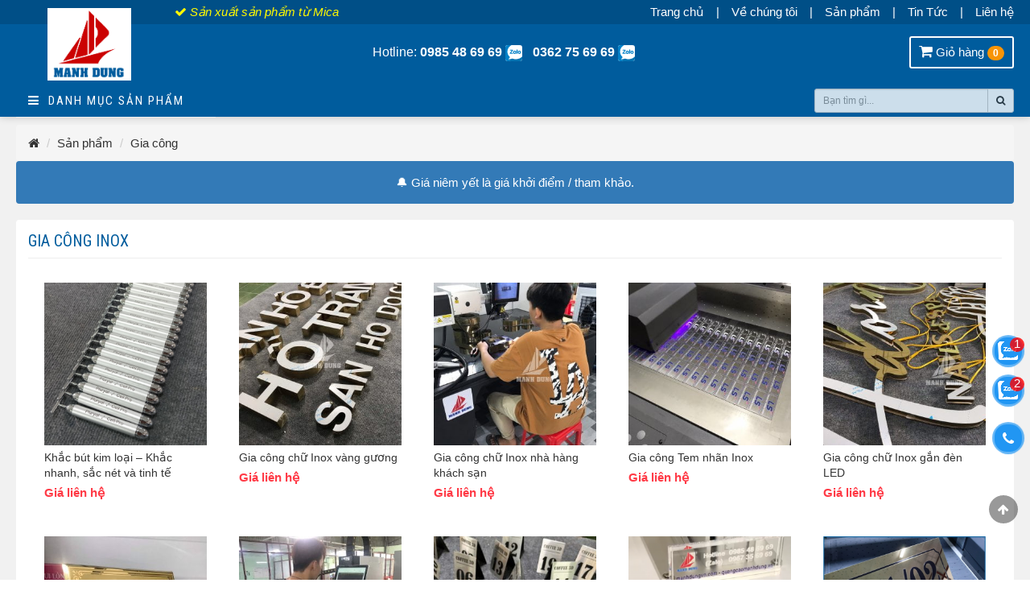

--- FILE ---
content_type: text/html; charset=UTF-8
request_url: https://manhdungvn.com/product-category/gia-cong-inox/
body_size: 16318
content:
<!DOCTYPE HTML>
<html lang="vi">

<head>
	<meta charset="UTF-8">
	<meta name="viewport" content="width=device-width, initial-scale=1">
	<meta name="resource-type" content="document" />
	<meta name="robots" content="all, index, follow" />
	<meta name="googlebot" content="all, index, follow" />
	<!-- bờ rin tét -->
	<meta name="p:domain_verify" content="35cf94a6bfc797589309230bf0fbf701" />
	<meta name="google-site-verification" content="TW6Z-VHZnK_h3MpGXfiuYCU60zEGqbfZjLBgdECF2d0" />
	<link rel="profile" href="https://gmpg.org/xfn/11">
		<meta name='robots' content='index, follow, max-image-preview:large, max-snippet:-1, max-video-preview:-1' />

	<!-- This site is optimized with the Yoast SEO plugin v26.6 - https://yoast.com/wordpress/plugins/seo/ -->
	<title>Gia công Inox - Xưởng sản xuất và gia công các sản phẩm từ Mica (Acrylic)</title>
	<link rel="canonical" href="https://manhdungvn.com/product-category/gia-cong-inox/" />
	<meta property="og:locale" content="vi_VN" />
	<meta property="og:type" content="article" />
	<meta property="og:title" content="Gia công Inox - Xưởng sản xuất và gia công các sản phẩm từ Mica (Acrylic)" />
	<meta property="og:url" content="https://manhdungvn.com/product-category/gia-cong-inox/" />
	<meta property="og:site_name" content="Xưởng sản xuất và gia công các sản phẩm từ Mica (Acrylic)" />
	<meta name="twitter:card" content="summary_large_image" />
	<script type="application/ld+json" class="yoast-schema-graph">{"@context":"https://schema.org","@graph":[{"@type":"CollectionPage","@id":"https://manhdungvn.com/product-category/gia-cong-inox/","url":"https://manhdungvn.com/product-category/gia-cong-inox/","name":"Gia công Inox - Xưởng sản xuất và gia công các sản phẩm từ Mica (Acrylic)","isPartOf":{"@id":"https://manhdungvn.com/#website"},"primaryImageOfPage":{"@id":"https://manhdungvn.com/product-category/gia-cong-inox/#primaryimage"},"image":{"@id":"https://manhdungvn.com/product-category/gia-cong-inox/#primaryimage"},"thumbnailUrl":"https://manhdungvn.com/wp-content/uploads/2023/10/khac-but-kim-loai-gia-re.png","breadcrumb":{"@id":"https://manhdungvn.com/product-category/gia-cong-inox/#breadcrumb"},"inLanguage":"vi"},{"@type":"ImageObject","inLanguage":"vi","@id":"https://manhdungvn.com/product-category/gia-cong-inox/#primaryimage","url":"https://manhdungvn.com/wp-content/uploads/2023/10/khac-but-kim-loai-gia-re.png","contentUrl":"https://manhdungvn.com/wp-content/uploads/2023/10/khac-but-kim-loai-gia-re.png","width":1000,"height":1000},{"@type":"BreadcrumbList","@id":"https://manhdungvn.com/product-category/gia-cong-inox/#breadcrumb","itemListElement":[{"@type":"ListItem","position":1,"name":"Home","item":"https://manhdungvn.com/"},{"@type":"ListItem","position":2,"name":"Gia công Quảng cáo","item":"https://manhdungvn.com/product-category/gia-cong-quang-cao/"},{"@type":"ListItem","position":3,"name":"Gia công","item":"https://manhdungvn.com/product-category/gia-cong/"},{"@type":"ListItem","position":4,"name":"Gia công Inox"}]},{"@type":"WebSite","@id":"https://manhdungvn.com/#website","url":"https://manhdungvn.com/","name":"Xưởng sản xuất và gia công các sản phẩm từ Mica (Acrylic)","description":"Sản xuất sản phẩm từ Mica","publisher":{"@id":"https://manhdungvn.com/#organization"},"potentialAction":[{"@type":"SearchAction","target":{"@type":"EntryPoint","urlTemplate":"https://manhdungvn.com/?s={search_term_string}"},"query-input":{"@type":"PropertyValueSpecification","valueRequired":true,"valueName":"search_term_string"}}],"inLanguage":"vi"},{"@type":"Organization","@id":"https://manhdungvn.com/#organization","name":"Công ty Cổ phần Đầu Tư Mạnh Dũng","url":"https://manhdungvn.com/","logo":{"@type":"ImageObject","inLanguage":"vi","@id":"https://manhdungvn.com/#/schema/logo/image/","url":"https://manhdungvn.com/wp-content/uploads/2018/10/cropped-LOGO-1-3.png","contentUrl":"https://manhdungvn.com/wp-content/uploads/2018/10/cropped-LOGO-1-3.png","width":512,"height":512,"caption":"Công ty Cổ phần Đầu Tư Mạnh Dũng"},"image":{"@id":"https://manhdungvn.com/#/schema/logo/image/"}}]}</script>
	<!-- / Yoast SEO plugin. -->


<link rel='dns-prefetch' href='//cdnjs.cloudflare.com' />
<link rel="alternate" type="application/rss+xml" title="Nguồn cấp Xưởng sản xuất và gia công các sản phẩm từ Mica (Acrylic)  &raquo; Gia công Inox Danh mục" href="https://manhdungvn.com/product-category/gia-cong-inox/feed/" />
<style id='wp-img-auto-sizes-contain-inline-css' type='text/css'>
img:is([sizes=auto i],[sizes^="auto," i]){contain-intrinsic-size:3000px 1500px}
/*# sourceURL=wp-img-auto-sizes-contain-inline-css */
</style>
<link rel='stylesheet' id='dashicons-css' href='https://manhdungvn.com/wp-includes/css/dashicons.min.css?ver=6.9' type='text/css' media='all' />
<link rel='stylesheet' id='thickbox-css' href='https://manhdungvn.com/wp-includes/js/thickbox/thickbox.css?ver=6.9' type='text/css' media='all' />
<style id='wp-emoji-styles-inline-css' type='text/css'>

	img.wp-smiley, img.emoji {
		display: inline !important;
		border: none !important;
		box-shadow: none !important;
		height: 1em !important;
		width: 1em !important;
		margin: 0 0.07em !important;
		vertical-align: -0.1em !important;
		background: none !important;
		padding: 0 !important;
	}
/*# sourceURL=wp-emoji-styles-inline-css */
</style>
<style id='wp-block-library-inline-css' type='text/css'>
:root{--wp-block-synced-color:#7a00df;--wp-block-synced-color--rgb:122,0,223;--wp-bound-block-color:var(--wp-block-synced-color);--wp-editor-canvas-background:#ddd;--wp-admin-theme-color:#007cba;--wp-admin-theme-color--rgb:0,124,186;--wp-admin-theme-color-darker-10:#006ba1;--wp-admin-theme-color-darker-10--rgb:0,107,160.5;--wp-admin-theme-color-darker-20:#005a87;--wp-admin-theme-color-darker-20--rgb:0,90,135;--wp-admin-border-width-focus:2px}@media (min-resolution:192dpi){:root{--wp-admin-border-width-focus:1.5px}}.wp-element-button{cursor:pointer}:root .has-very-light-gray-background-color{background-color:#eee}:root .has-very-dark-gray-background-color{background-color:#313131}:root .has-very-light-gray-color{color:#eee}:root .has-very-dark-gray-color{color:#313131}:root .has-vivid-green-cyan-to-vivid-cyan-blue-gradient-background{background:linear-gradient(135deg,#00d084,#0693e3)}:root .has-purple-crush-gradient-background{background:linear-gradient(135deg,#34e2e4,#4721fb 50%,#ab1dfe)}:root .has-hazy-dawn-gradient-background{background:linear-gradient(135deg,#faaca8,#dad0ec)}:root .has-subdued-olive-gradient-background{background:linear-gradient(135deg,#fafae1,#67a671)}:root .has-atomic-cream-gradient-background{background:linear-gradient(135deg,#fdd79a,#004a59)}:root .has-nightshade-gradient-background{background:linear-gradient(135deg,#330968,#31cdcf)}:root .has-midnight-gradient-background{background:linear-gradient(135deg,#020381,#2874fc)}:root{--wp--preset--font-size--normal:16px;--wp--preset--font-size--huge:42px}.has-regular-font-size{font-size:1em}.has-larger-font-size{font-size:2.625em}.has-normal-font-size{font-size:var(--wp--preset--font-size--normal)}.has-huge-font-size{font-size:var(--wp--preset--font-size--huge)}.has-text-align-center{text-align:center}.has-text-align-left{text-align:left}.has-text-align-right{text-align:right}.has-fit-text{white-space:nowrap!important}#end-resizable-editor-section{display:none}.aligncenter{clear:both}.items-justified-left{justify-content:flex-start}.items-justified-center{justify-content:center}.items-justified-right{justify-content:flex-end}.items-justified-space-between{justify-content:space-between}.screen-reader-text{border:0;clip-path:inset(50%);height:1px;margin:-1px;overflow:hidden;padding:0;position:absolute;width:1px;word-wrap:normal!important}.screen-reader-text:focus{background-color:#ddd;clip-path:none;color:#444;display:block;font-size:1em;height:auto;left:5px;line-height:normal;padding:15px 23px 14px;text-decoration:none;top:5px;width:auto;z-index:100000}html :where(.has-border-color){border-style:solid}html :where([style*=border-top-color]){border-top-style:solid}html :where([style*=border-right-color]){border-right-style:solid}html :where([style*=border-bottom-color]){border-bottom-style:solid}html :where([style*=border-left-color]){border-left-style:solid}html :where([style*=border-width]){border-style:solid}html :where([style*=border-top-width]){border-top-style:solid}html :where([style*=border-right-width]){border-right-style:solid}html :where([style*=border-bottom-width]){border-bottom-style:solid}html :where([style*=border-left-width]){border-left-style:solid}html :where(img[class*=wp-image-]){height:auto;max-width:100%}:where(figure){margin:0 0 1em}html :where(.is-position-sticky){--wp-admin--admin-bar--position-offset:var(--wp-admin--admin-bar--height,0px)}@media screen and (max-width:600px){html :where(.is-position-sticky){--wp-admin--admin-bar--position-offset:0px}}

/*# sourceURL=wp-block-library-inline-css */
</style><style id='global-styles-inline-css' type='text/css'>
:root{--wp--preset--aspect-ratio--square: 1;--wp--preset--aspect-ratio--4-3: 4/3;--wp--preset--aspect-ratio--3-4: 3/4;--wp--preset--aspect-ratio--3-2: 3/2;--wp--preset--aspect-ratio--2-3: 2/3;--wp--preset--aspect-ratio--16-9: 16/9;--wp--preset--aspect-ratio--9-16: 9/16;--wp--preset--color--black: #000000;--wp--preset--color--cyan-bluish-gray: #abb8c3;--wp--preset--color--white: #ffffff;--wp--preset--color--pale-pink: #f78da7;--wp--preset--color--vivid-red: #cf2e2e;--wp--preset--color--luminous-vivid-orange: #ff6900;--wp--preset--color--luminous-vivid-amber: #fcb900;--wp--preset--color--light-green-cyan: #7bdcb5;--wp--preset--color--vivid-green-cyan: #00d084;--wp--preset--color--pale-cyan-blue: #8ed1fc;--wp--preset--color--vivid-cyan-blue: #0693e3;--wp--preset--color--vivid-purple: #9b51e0;--wp--preset--gradient--vivid-cyan-blue-to-vivid-purple: linear-gradient(135deg,rgb(6,147,227) 0%,rgb(155,81,224) 100%);--wp--preset--gradient--light-green-cyan-to-vivid-green-cyan: linear-gradient(135deg,rgb(122,220,180) 0%,rgb(0,208,130) 100%);--wp--preset--gradient--luminous-vivid-amber-to-luminous-vivid-orange: linear-gradient(135deg,rgb(252,185,0) 0%,rgb(255,105,0) 100%);--wp--preset--gradient--luminous-vivid-orange-to-vivid-red: linear-gradient(135deg,rgb(255,105,0) 0%,rgb(207,46,46) 100%);--wp--preset--gradient--very-light-gray-to-cyan-bluish-gray: linear-gradient(135deg,rgb(238,238,238) 0%,rgb(169,184,195) 100%);--wp--preset--gradient--cool-to-warm-spectrum: linear-gradient(135deg,rgb(74,234,220) 0%,rgb(151,120,209) 20%,rgb(207,42,186) 40%,rgb(238,44,130) 60%,rgb(251,105,98) 80%,rgb(254,248,76) 100%);--wp--preset--gradient--blush-light-purple: linear-gradient(135deg,rgb(255,206,236) 0%,rgb(152,150,240) 100%);--wp--preset--gradient--blush-bordeaux: linear-gradient(135deg,rgb(254,205,165) 0%,rgb(254,45,45) 50%,rgb(107,0,62) 100%);--wp--preset--gradient--luminous-dusk: linear-gradient(135deg,rgb(255,203,112) 0%,rgb(199,81,192) 50%,rgb(65,88,208) 100%);--wp--preset--gradient--pale-ocean: linear-gradient(135deg,rgb(255,245,203) 0%,rgb(182,227,212) 50%,rgb(51,167,181) 100%);--wp--preset--gradient--electric-grass: linear-gradient(135deg,rgb(202,248,128) 0%,rgb(113,206,126) 100%);--wp--preset--gradient--midnight: linear-gradient(135deg,rgb(2,3,129) 0%,rgb(40,116,252) 100%);--wp--preset--font-size--small: 13px;--wp--preset--font-size--medium: 20px;--wp--preset--font-size--large: 36px;--wp--preset--font-size--x-large: 42px;--wp--preset--spacing--20: 0.44rem;--wp--preset--spacing--30: 0.67rem;--wp--preset--spacing--40: 1rem;--wp--preset--spacing--50: 1.5rem;--wp--preset--spacing--60: 2.25rem;--wp--preset--spacing--70: 3.38rem;--wp--preset--spacing--80: 5.06rem;--wp--preset--shadow--natural: 6px 6px 9px rgba(0, 0, 0, 0.2);--wp--preset--shadow--deep: 12px 12px 50px rgba(0, 0, 0, 0.4);--wp--preset--shadow--sharp: 6px 6px 0px rgba(0, 0, 0, 0.2);--wp--preset--shadow--outlined: 6px 6px 0px -3px rgb(255, 255, 255), 6px 6px rgb(0, 0, 0);--wp--preset--shadow--crisp: 6px 6px 0px rgb(0, 0, 0);}:where(.is-layout-flex){gap: 0.5em;}:where(.is-layout-grid){gap: 0.5em;}body .is-layout-flex{display: flex;}.is-layout-flex{flex-wrap: wrap;align-items: center;}.is-layout-flex > :is(*, div){margin: 0;}body .is-layout-grid{display: grid;}.is-layout-grid > :is(*, div){margin: 0;}:where(.wp-block-columns.is-layout-flex){gap: 2em;}:where(.wp-block-columns.is-layout-grid){gap: 2em;}:where(.wp-block-post-template.is-layout-flex){gap: 1.25em;}:where(.wp-block-post-template.is-layout-grid){gap: 1.25em;}.has-black-color{color: var(--wp--preset--color--black) !important;}.has-cyan-bluish-gray-color{color: var(--wp--preset--color--cyan-bluish-gray) !important;}.has-white-color{color: var(--wp--preset--color--white) !important;}.has-pale-pink-color{color: var(--wp--preset--color--pale-pink) !important;}.has-vivid-red-color{color: var(--wp--preset--color--vivid-red) !important;}.has-luminous-vivid-orange-color{color: var(--wp--preset--color--luminous-vivid-orange) !important;}.has-luminous-vivid-amber-color{color: var(--wp--preset--color--luminous-vivid-amber) !important;}.has-light-green-cyan-color{color: var(--wp--preset--color--light-green-cyan) !important;}.has-vivid-green-cyan-color{color: var(--wp--preset--color--vivid-green-cyan) !important;}.has-pale-cyan-blue-color{color: var(--wp--preset--color--pale-cyan-blue) !important;}.has-vivid-cyan-blue-color{color: var(--wp--preset--color--vivid-cyan-blue) !important;}.has-vivid-purple-color{color: var(--wp--preset--color--vivid-purple) !important;}.has-black-background-color{background-color: var(--wp--preset--color--black) !important;}.has-cyan-bluish-gray-background-color{background-color: var(--wp--preset--color--cyan-bluish-gray) !important;}.has-white-background-color{background-color: var(--wp--preset--color--white) !important;}.has-pale-pink-background-color{background-color: var(--wp--preset--color--pale-pink) !important;}.has-vivid-red-background-color{background-color: var(--wp--preset--color--vivid-red) !important;}.has-luminous-vivid-orange-background-color{background-color: var(--wp--preset--color--luminous-vivid-orange) !important;}.has-luminous-vivid-amber-background-color{background-color: var(--wp--preset--color--luminous-vivid-amber) !important;}.has-light-green-cyan-background-color{background-color: var(--wp--preset--color--light-green-cyan) !important;}.has-vivid-green-cyan-background-color{background-color: var(--wp--preset--color--vivid-green-cyan) !important;}.has-pale-cyan-blue-background-color{background-color: var(--wp--preset--color--pale-cyan-blue) !important;}.has-vivid-cyan-blue-background-color{background-color: var(--wp--preset--color--vivid-cyan-blue) !important;}.has-vivid-purple-background-color{background-color: var(--wp--preset--color--vivid-purple) !important;}.has-black-border-color{border-color: var(--wp--preset--color--black) !important;}.has-cyan-bluish-gray-border-color{border-color: var(--wp--preset--color--cyan-bluish-gray) !important;}.has-white-border-color{border-color: var(--wp--preset--color--white) !important;}.has-pale-pink-border-color{border-color: var(--wp--preset--color--pale-pink) !important;}.has-vivid-red-border-color{border-color: var(--wp--preset--color--vivid-red) !important;}.has-luminous-vivid-orange-border-color{border-color: var(--wp--preset--color--luminous-vivid-orange) !important;}.has-luminous-vivid-amber-border-color{border-color: var(--wp--preset--color--luminous-vivid-amber) !important;}.has-light-green-cyan-border-color{border-color: var(--wp--preset--color--light-green-cyan) !important;}.has-vivid-green-cyan-border-color{border-color: var(--wp--preset--color--vivid-green-cyan) !important;}.has-pale-cyan-blue-border-color{border-color: var(--wp--preset--color--pale-cyan-blue) !important;}.has-vivid-cyan-blue-border-color{border-color: var(--wp--preset--color--vivid-cyan-blue) !important;}.has-vivid-purple-border-color{border-color: var(--wp--preset--color--vivid-purple) !important;}.has-vivid-cyan-blue-to-vivid-purple-gradient-background{background: var(--wp--preset--gradient--vivid-cyan-blue-to-vivid-purple) !important;}.has-light-green-cyan-to-vivid-green-cyan-gradient-background{background: var(--wp--preset--gradient--light-green-cyan-to-vivid-green-cyan) !important;}.has-luminous-vivid-amber-to-luminous-vivid-orange-gradient-background{background: var(--wp--preset--gradient--luminous-vivid-amber-to-luminous-vivid-orange) !important;}.has-luminous-vivid-orange-to-vivid-red-gradient-background{background: var(--wp--preset--gradient--luminous-vivid-orange-to-vivid-red) !important;}.has-very-light-gray-to-cyan-bluish-gray-gradient-background{background: var(--wp--preset--gradient--very-light-gray-to-cyan-bluish-gray) !important;}.has-cool-to-warm-spectrum-gradient-background{background: var(--wp--preset--gradient--cool-to-warm-spectrum) !important;}.has-blush-light-purple-gradient-background{background: var(--wp--preset--gradient--blush-light-purple) !important;}.has-blush-bordeaux-gradient-background{background: var(--wp--preset--gradient--blush-bordeaux) !important;}.has-luminous-dusk-gradient-background{background: var(--wp--preset--gradient--luminous-dusk) !important;}.has-pale-ocean-gradient-background{background: var(--wp--preset--gradient--pale-ocean) !important;}.has-electric-grass-gradient-background{background: var(--wp--preset--gradient--electric-grass) !important;}.has-midnight-gradient-background{background: var(--wp--preset--gradient--midnight) !important;}.has-small-font-size{font-size: var(--wp--preset--font-size--small) !important;}.has-medium-font-size{font-size: var(--wp--preset--font-size--medium) !important;}.has-large-font-size{font-size: var(--wp--preset--font-size--large) !important;}.has-x-large-font-size{font-size: var(--wp--preset--font-size--x-large) !important;}
/*# sourceURL=global-styles-inline-css */
</style>

<style id='classic-theme-styles-inline-css' type='text/css'>
/*! This file is auto-generated */
.wp-block-button__link{color:#fff;background-color:#32373c;border-radius:9999px;box-shadow:none;text-decoration:none;padding:calc(.667em + 2px) calc(1.333em + 2px);font-size:1.125em}.wp-block-file__button{background:#32373c;color:#fff;text-decoration:none}
/*# sourceURL=/wp-includes/css/classic-themes.min.css */
</style>
<link rel='stylesheet' id='contact-form-7-css' href='https://manhdungvn.com/wp-content/plugins/contact-form-7/includes/css/styles.css?ver=6.1.4' type='text/css' media='all' />
<link rel='stylesheet' id='bootstrap-css' href='https://cdnjs.cloudflare.com/ajax/libs/twitter-bootstrap/3.3.7/css/bootstrap.min.css?ver=3.3.7' type='text/css' media='all' />
<link rel='stylesheet' id='font-awesome-css' href='https://cdnjs.cloudflare.com/ajax/libs/font-awesome/4.7.0/css/font-awesome.css?ver=4.7.0' type='text/css' media='all' />
<link rel='stylesheet' id='owl-carousel-css' href='https://cdnjs.cloudflare.com/ajax/libs/OwlCarousel2/2.2.1/assets/owl.carousel.min.css?ver=2.2.1' type='text/css' media='all' />
<link rel='stylesheet' id='jquery-ui-smoothness-css' href='https://manhdungvn.com/wp-content/plugins/contact-form-7/includes/js/jquery-ui/themes/smoothness/jquery-ui.min.css?ver=1.12.1' type='text/css' media='screen' />
<link rel='stylesheet' id='jquery-ui-smoothness-theme-css' href='https://cdnjs.cloudflare.com/ajax/libs/jqueryui/1.11.4/themes/smoothness/theme.min.css?ver=1.11.4' type='text/css' media='all' />
<link rel='stylesheet' id='animate-css' href='https://cdnjs.cloudflare.com/ajax/libs/animate.css/3.5.2/animate.min.css?ver=3.5.2' type='text/css' media='all' />
<link rel='stylesheet' id='main-css' href='https://manhdungvn.com/wp-content/themes/tict_products/css/main.css?ver=231003232008' type='text/css' media='all' />
<link rel='stylesheet' id='style-css' href='https://manhdungvn.com/wp-content/themes/tict_products/style.css?ver=240612222334' type='text/css' media='all' />
<script type="text/javascript" src="https://manhdungvn.com/wp-includes/js/jquery/jquery.min.js?ver=3.7.1" id="jquery-core-js"></script>
<script type="text/javascript" src="https://manhdungvn.com/wp-includes/js/jquery/jquery-migrate.min.js?ver=3.4.1" id="jquery-migrate-js"></script>
<link rel="https://api.w.org/" href="https://manhdungvn.com/wp-json/" /><link rel="EditURI" type="application/rsd+xml" title="RSD" href="https://manhdungvn.com/xmlrpc.php?rsd" />
<link rel="icon" href="https://manhdungvn.com/wp-content/uploads/2018/10/cropped-LOGO-1-3-32x32.png" sizes="32x32" />
<link rel="icon" href="https://manhdungvn.com/wp-content/uploads/2018/10/cropped-LOGO-1-3-192x192.png" sizes="192x192" />
<link rel="apple-touch-icon" href="https://manhdungvn.com/wp-content/uploads/2018/10/cropped-LOGO-1-3-180x180.png" />
<meta name="msapplication-TileImage" content="https://manhdungvn.com/wp-content/uploads/2018/10/cropped-LOGO-1-3-270x270.png" />
		<link rel="preconnect" href="https://fonts.googleapis.com">
	<link rel="preconnect" href="https://fonts.gstatic.com" crossorigin>
	<link href="https://fonts.googleapis.com/css2?family=Roboto+Condensed:wght@400;700&display=swap" rel="stylesheet">

	<link rel="preconnect" href="https://cdnjs.cloudflare.com/ajax/libs/font-awesome/4.7.0/fonts/fontawesome-webfont.woff2" as="font" type="font/woff2" crossorigin defer>

	<!-- Google Tag Manager -->
	<script>
		(function(w, d, s, l, i) {
			w[l] = w[l] || [];
			w[l].push({
				'gtm.start': new Date().getTime(),
				event: 'gtm.js'
			});
			var f = d.getElementsByTagName(s)[0],
				j = d.createElement(s),
				dl = l != 'dataLayer' ? '&l=' + l : '';
			j.async = true;
			j.src =
				'https://www.googletagmanager.com/gtm.js?id=' + i + dl;
			f.parentNode.insertBefore(j, f);
		})(window, document, 'script', 'dataLayer', 'GTM-56DVJDL');
	</script>
	<!-- End Google Tag Manager -->
		<script>
		(function($) {
			$.ajax({
				type: "GET",
				url: "https://manhdungvn.com/them-vao-gio-hang/",
				beforeSend: function() {},
				success: function(data) {
					arr = jQuery.parseJSON(data);
					qty = 0;
					jQuery.each(arr.items, function(k, item) {
						qty += parseInt(item.qty);
					});
					$('#minicart-qty').text(qty);
				},
				error: function(xhr) {},
				complete: function() {},
			});
		})(jQuery);
	</script>
</head>

<body class="archive tax-product_category term-gia-cong-inox term-378 wp-custom-logo wp-theme-tict_products nohome">

	<!-- Google Tag Manager (noscript) -->
	<noscript><iframe src="https://www.googletagmanager.com/ns.html?id=GTM-56DVJDL"
			height="0" width="0" style="display:none;visibility:hidden"></iframe></noscript>
	<!-- End Google Tag Manager (noscript) -->

		<div id="wapper" class="site">
		<div id="site-root"></div>
		<header id="main-header">
			<div class="mainnav clearfix">
				<nav class="navbar navbar-inverse" role="navigation"><!-- navbar-fixed-top -->
					<div class="container">
						<div class="navbar-header">
							<button type="button" class="navbar-toggle collapsed" data-toggle="collapse" data-target="#mainnav">
								<span class="sr-only">Toggle mainnav</span>
								<span class="icon-bar"></span>
								<span class="icon-bar"></span>
								<span class="icon-bar"></span>
							</button>
							<a class="logo navbar-brand" href="https://manhdungvn.com/" aria-label="Logo"><span class="txt hidden">Trang chủ</span><img width="300" height="260" src="https://manhdungvn.com/wp-content/uploads/2018/10/cropped-LOGO-1-1.png" class="logo" alt="Xưởng sản xuất và gia công các sản phẩm từ Mica (Acrylic) " decoding="async" fetchpriority="high" loading="lazy" /></a>
						</div>
						<div class="collapse navbar-collapse" id="mainnav">
							<ul id="primary-menu" class="menu-menu-top menu nav navbar-nav"><li id="menu-item-3144" class="menu-item menu-item-type-custom menu-item-object-custom menu-item-home menu-item-3144"><a href="https://manhdungvn.com/">Trang chủ</a></li>
<li id="menu-item-3145" class="menu-item menu-item-type-post_type menu-item-object-page menu-item-3145"><a href="https://manhdungvn.com/gioi-thieu/">Về chúng tôi</a></li>
<li id="menu-item-3147" class="menu-item menu-item-type-post_type menu-item-object-page menu-item-3147"><a href="https://manhdungvn.com/san-pham/">Sản phẩm</a></li>
<li id="menu-item-3148" class="menu-item menu-item-type-post_type menu-item-object-page menu-item-3148"><a href="https://manhdungvn.com/tu-van/">Tin Tức</a></li>
<li id="menu-item-3146" class="menu-item menu-item-type-post_type menu-item-object-page menu-item-3146"><a href="https://manhdungvn.com/lien-he/">Liên hệ</a></li>
</ul>						</div><!-- #mainnav -->
					</div>
				</nav>
			</div><!-- .mainnav -->
			<div class="topmod clearfix">
				<div class="container">
					<div class="row">
						<div class="col-xs-12 col-sm-4 col-md-2 col-lg-2">
							<a class="logo-lg" href="https://manhdungvn.com/" aria-label="Logo"><img width="300" height="260" src="https://manhdungvn.com/wp-content/uploads/2018/10/cropped-LOGO-1-1.png" class="logo" alt="Xưởng sản xuất và gia công các sản phẩm từ Mica (Acrylic) " decoding="async" fetchpriority="high" loading="lazy" /></a>
						</div>
												<div class="col-xs-12 col-sm-2 col-md-7 col-lg-7">
														<div class="tel text-center">
								<span>Hotline:</span>
								<strong class="number primary"><a href="tel:0985 48 69 69">   &nbsp;0985 48 69 69 <i class="icon-zalo"> </i> &nbsp; </a> <a href="tel:0362 75 69 69">   &nbsp;0362 75 69 69 <i class="icon-zalo"> </i> &nbsp; </a></strong>
							</div>
															<div class="slogan"><i class="fa fa-check"></i> Sản xuất sản phẩm từ Mica</div>
													</div>
						<div class="order-block col-xs-12 col-sm-6 col-md-3 col-lg-3 text-right">
							<!-- <a href="javascript:;" class="order-tracking hidden-sm hidden-xs"><i class="fa fa-folder"></i> Theo dõi đơn hàng</a> -->
							<a href="https://manhdungvn.com/thanh-toan/" class="order-cart"><i class="fa fa-shopping-cart"></i><span class="hidden-xs"> Giỏ hàng</span> <span class="badge badge-warning num-qty" id="minicart-qty">0</span></a>
						</div>
					</div>
					<div class="nav-second">
						<div class="row row-nopadding">
							<div class="col-xs-12 col-sm-12 col-md-15 col-lg-15">
								<div class="category-menu">
									<div class="product_category-list clearfix">
	<h3 class="heading"><a data-toggle="collapse" href="#collapseCategory" aria-expanded="false" aria-controls="collapseCategory"><i class="fa fa-bars"></i>&nbsp; Danh mục sản phẩm</a></h3>
	<ul class="list-unstyled collapse " id="collapseCategory">
						<li class="term196 parent">
					<a href="https://manhdungvn.com/product-category/ke-mica/"><i class="fa fa-angle-right"></i> Kệ Mica</a>
					<ul class="sub-menu">
												<li class="term398"><a href="https://manhdungvn.com/product-category/ke-mica-dung-giay-van-phong/">Kệ Mica đựng giấy văn phòng</a></li>
													<li class="term257"><a href="https://manhdungvn.com/product-category/ke-mica-treo-tuong-checklist-mica/">Kệ Mica Treo Tường - Checklist Mica</a></li>
													<li class="term237"><a href="https://manhdungvn.com/product-category/bang-ten-mica-de-ban-ke-chuc-danh/">Bảng Tên Mica Để Bàn - Kệ Chức Danh</a></li>
													<li class="term229"><a href="https://manhdungvn.com/product-category/ke-mica-dung-brochure/">Kệ Mica đựng Brochure</a></li>
													<li class="term233"><a href="https://manhdungvn.com/product-category/ke-xoay-ke-dung-card-visit/">Kệ Mica Xoay - Kệ Mica Card Visit</a></li>
																</ul>
				</li>
							<li class="term205 parent">
					<a href="https://manhdungvn.com/product-category/menu-mica/"><i class="fa fa-angle-right"></i> Menu Mica</a>
					<ul class="sub-menu">
												<li class="term208"><a href="https://manhdungvn.com/product-category/menu-mica-chu-t-a4-a5-a6/">Menu Mica Chữ T A4, A5, A6</a></li>
													<li class="term227"><a href="https://manhdungvn.com/product-category/menu-mica-chu-l-a4-a5-a6/">Menu Mica Chữ L A4, A5, A6</a></li>
													<li class="term243"><a href="https://manhdungvn.com/product-category/menu-mica-tam-giac-a4-a5-a6/">Menu Mica Tam Giác A4, A5, A6</a></li>
													<li class="term310"><a href="https://manhdungvn.com/product-category/de-kep-mica-a4-a5-a6/">Đế Kẹp Menu Mica A4, A5, A6</a></li>
																</ul>
				</li>
							<li class="term194 parent">
					<a href="https://manhdungvn.com/product-category/bang-mica-bang-hieu/"><i class="fa fa-angle-right"></i> Bảng Mica - Bảng hiệu</a>
					<ul class="sub-menu">
												<li class="term226"><a href="https://manhdungvn.com/product-category/bang-tieu-lenh-pccc/">Bảng tiêu lệnh PCCC</a></li>
													<li class="term212"><a href="https://manhdungvn.com/product-category/bang-ten-phong/">Bảng tên phòng</a></li>
													<li class="term204"><a href="https://manhdungvn.com/product-category/bang-hieu-mica/">Bảng hiệu mica</a></li>
													<li class="term206"><a href="https://manhdungvn.com/product-category/bang-thong-tin-mica/">Bảng thông tin Mica</a></li>
													<li class="term261"><a href="https://manhdungvn.com/product-category/the-xe-the-mica/">Thẻ xe - Thẻ Mica</a></li>
													<li class="term396"><a href="https://manhdungvn.com/product-category/bang-hieu-hop-den/">Bảng hiệu - Hộp đèn</a></li>
																</ul>
				</li>
							<li class="term262 parent">
					<a href="https://manhdungvn.com/product-category/ke-mica-trung-bay/"><i class="fa fa-angle-right"></i> Kệ Mica Trưng Bày</a>
					<ul class="sub-menu">
												<li class="term312"><a href="https://manhdungvn.com/product-category/ke-nail/">Kệ Nail</a></li>
													<li class="term260"><a href="https://manhdungvn.com/product-category/ke-mica-trung-bay-my-pham/">Kệ Mica trưng bày Mỹ phẩm</a></li>
													<li class="term304"><a href="https://manhdungvn.com/product-category/ke-mica-trung-bay-duoc-pham/">Kệ Mica trưng bày Dược Phẩm</a></li>
													<li class="term303"><a href="https://manhdungvn.com/product-category/ke-mica-trung-bay-theo-don-dat-hang/">Kệ Mica trưng bày theo đơn đặt hàng</a></li>
													<li class="term278"><a href="https://manhdungvn.com/product-category/san-xuat-posm/">Sản xuất POSM</a></li>
													<li class="term306"><a href="https://manhdungvn.com/product-category/menu-mica-in-theo-yeu-cau-ke-mica-trung-bay/">Bảng Mica In Theo Yêu Cầu</a></li>
													<li class="term316"><a href="https://manhdungvn.com/product-category/buc-phat-bieu-mica/">Bục Phát Biểu Mica</a></li>
													<li class="term379"><a href="https://manhdungvn.com/product-category/noi-that-mica/">Nội Thất Mica</a></li>
													<li class="term302"><a href="https://manhdungvn.com/product-category/giay-dep-mat-kinh-vi-mo-hinh/">Giày - Dép - Mắt Kính-Ví-Mô Hình...</a></li>
													<li class="term399"><a href="https://manhdungvn.com/product-category/ke-mica-trung-bay-khac/">Kệ Mica trưng bày khác</a></li>
																</ul>
				</li>
							<li class="term195 parent">
					<a href="https://manhdungvn.com/product-category/hop-mi-ca/"><i class="fa fa-angle-right"></i> Hộp Mica</a>
					<ul class="sub-menu">
												<li class="term325"><a href="https://manhdungvn.com/product-category/tu-mica/">Tủ Mica</a></li>
													<li class="term305"><a href="https://manhdungvn.com/product-category/thung-phieu-mica/">Thùng Phiếu Mica</a></li>
													<li class="term282"><a href="https://manhdungvn.com/product-category/hop-mica-trung-bay/">Hộp Mica Trưng Bày</a></li>
													<li class="term283"><a href="https://manhdungvn.com/product-category/khay-mica/">Khay Mica</a></li>
																</ul>
				</li>
							<li class="term203 parent">
					<a href="https://manhdungvn.com/product-category/gia-cong-quang-cao/"><i class="fa fa-angle-right"></i> Gia công Quảng cáo</a>
					<ul class="sub-menu">
												<li class="term401 active"><a href="https://manhdungvn.com/product-category/gia-cong/">Gia công</a></li>
																</ul>
				</li>
							<li class="term400 parent">
					<a href="https://manhdungvn.com/product-category/tam-mica/"><i class="fa fa-angle-right"></i> Tấm Mica</a>
					<ul class="sub-menu">
												<li class="term405"><a href="https://manhdungvn.com/product-category/tam-mica-trong/">Tấm Mica trong</a></li>
													<li class="term406"><a href="https://manhdungvn.com/product-category/tam-mica-sua/">Tấm Mica sữa</a></li>
													<li class="term407"><a href="https://manhdungvn.com/product-category/tam-mica-mau/">Tấm Mica màu</a></li>
													<li class="term410"><a href="https://manhdungvn.com/product-category/tam-mica-thuy-mica-guong/">Tấm Mica thủy - Mica gương</a></li>
																</ul>
				</li>
							<li class="term252 parent">
					<a href="https://manhdungvn.com/product-category/san-pham-qua-tang/"><i class="fa fa-angle-right"></i> Sản Phẩm Quà Tặng</a>
					<ul class="sub-menu">
												<li class="term388"><a href="https://manhdungvn.com/product-category/moc-khoa-mica/">Móc khóa Mica</a></li>
													<li class="term274"><a href="https://manhdungvn.com/product-category/ky-niem-chuong-bang-vinh-danh/">Kỷ Niệm Chương - Bảng Vinh Danh</a></li>
													<li class="term382"><a href="https://manhdungvn.com/product-category/khung-anh-mica-treo-tuong/">Khung ảnh mica treo tường</a></li>
													<li class="term383"><a href="https://manhdungvn.com/product-category/thiep-cuoi-mica/">Thiệp cưới mica</a></li>
													<li class="term258"><a href="https://manhdungvn.com/product-category/khung-anh-mica-de-ban/">Khung ảnh mica để bàn</a></li>
													<li class="term259"><a href="https://manhdungvn.com/product-category/ke-lich-mica/">Kệ Lịch Mica</a></li>
																</ul>
				</li>
							<li class="term333 parent">
					<a href="https://manhdungvn.com/product-category/bang-ten-huy-hieu/"><i class="fa fa-angle-right"></i> Bảng tên - Huy hiệu</a>
					<ul class="sub-menu">
												<li class="term323"><a href="https://manhdungvn.com/product-category/bang-ten-nhan-vien/">Bảng Tên Nhân Viên</a></li>
													<li class="term341"><a href="https://manhdungvn.com/product-category/huy-hieu/">Huy hiệu</a></li>
													<li class="term361"><a href="https://manhdungvn.com/product-category/the-nhua-pvc-the-tu/">Thẻ nhựa PVC - Thẻ từ</a></li>
													<li class="term373"><a href="https://manhdungvn.com/product-category/vat-tu-bang-ten/">Vật tư bảng tên</a></li>
																</ul>
				</li>
							<li class="term320 parent">
					<a href="https://manhdungvn.com/product-category/in-an/"><i class="fa fa-angle-right"></i> In Ấn</a>
					<ul class="sub-menu">
												<li class="term409"><a href="https://manhdungvn.com/product-category/in-uv-dtf/">In UV DTF</a></li>
													<li class="term321"><a href="https://manhdungvn.com/product-category/in-decal/">In Decal</a></li>
													<li class="term380"><a href="https://manhdungvn.com/product-category/in-uv/">In UV</a></li>
													<li class="term381"><a href="https://manhdungvn.com/product-category/in-bat-quang-cao/">In Bạt Quảng cáo</a></li>
																</ul>
				</li>
							<li class="term389 parent">
					<a href="https://manhdungvn.com/product-category/san-pham-quang-cao/"><i class="fa fa-angle-right"></i> Sản phẩm Quảng cáo</a>
					<ul class="sub-menu">
												<li class="term397"><a href="https://manhdungvn.com/product-category/bang-inox/">Bảng Inox</a></li>
													<li class="term390"><a href="https://manhdungvn.com/product-category/chu-inox-quang-cao/">Chữ Inox Quảng cáo</a></li>
													<li class="term324"><a href="https://manhdungvn.com/product-category/tem-mac/">Tem Mác</a></li>
													<li class="term332"><a href="https://manhdungvn.com/product-category/khac-dau/">Khắc dấu</a></li>
																</ul>
				</li>
				</ul>
</div><!-- product_category-list  -->
								</div>
							</div>
							<div class="sv-keys hidden-xs hidden-sm col-md-35 col-lg-35">
								<div class="item hidden"><i class="fa fa-check"></i> Sản phẩm chất lượng</div>
								<div class="item hidden"><i class="fa fa-money"></i> Giá thành cạnh tranh</div>
								<div class="item hidden"><i class="fa fa-bolt"></i> Giao hàng nhanh chóng</div>
							</div>
							<div class="social hidden-xs hidden-sm col-md-15 col-lg-15 clearfix text-right">
								<form action="https://manhdungvn.com/" id="header-search" class="search-form" method="get" role="search">
									<div class="input-group">
										<input name="s" value="" class="form-control input-sm search-input" placeholder="Bạn tìm gì..." type="search">
										<input type="hidden" name="post_type" value="tict_product" />
										<span class="input-group-btn">
											<button class="btn btn-default btn-sm search-submit" type="submit"><i class="fa fa-search"></i><span class="sr-only"> Tìm kiếm</span></button>
										</span>
									</div><!-- /input-group -->
								</form>
							</div>
						</div>
					</div>
				</div>
			</div>
		</header><!-- /#main_header -->

		<main><!-- closed #footer -->
			<div class="container container-main"><!-- closed #footer -->
<div class="breadcrumbs clearfix">
  <ol class="breadcrumb" itemprop="breadcrumb">
    <li typeof="v:Breadcrumb"><a href="https://manhdungvn.com/" rel="v:url" property="v:title"><span class="fa fa-home"></span><span class="sr-only"> Trang chủ</span></a></li>
    <li typeof="v:Breadcrumb"><a class="disabled" href="https://manhdungvn.com/san-pham/" rel="v:url" property="v:title">Sản phẩm</a></li>
          <li typeof="v:Breadcrumb"><a href="https://manhdungvn.com/product-category/gia-cong/">Gia công</a></li>
        <li class="active sr-only" typeof="v:Breadcrumb"><a href="">Gia công Inox</a></li>
  </ol>
</div><!-- breadcrumbs -->

<div class="alert bg-primary mb-0 text-center">
  🔔 Giá niêm yết là giá khởi điểm / tham khảo.
</div>

<div class="main block-area">
      <div class="products-area clearfix">
      <div class="term-gia-cong-inox products clearfix">
        <div class="products-heading">
          <div class="heading_page">
            <h1 class="page-header heading">Gia công Inox</h1>
            <div class="description"></div>
          </div><!-- .page-header -->
                  </div><!-- products-heading -->
        <div class="products-content">
          <div class="row row-list product-list">
                          <div class="item col-xs-6 col-sm-4 col-md-15 col-lg-15 clearfix">
                <div class="item-inner clearfix ">
	<div class="product-image">
		<a class="thumb resize" href="https://manhdungvn.com/product/khac-but-kim-loai-khac-nhanh-sac-net-va-tinh-te/">
			<img width="300" height="300" src="https://manhdungvn.com/wp-content/uploads/2023/10/khac-but-kim-loai-gia-re-300x300.png" class="lazy wp-post-image" alt="Xưởng sản xuất và gia công các sản phẩm từ Mica (Acrylic) " decoding="async" srcset="https://manhdungvn.com/wp-content/uploads/2023/10/khac-but-kim-loai-gia-re-300x300.png 300w, https://manhdungvn.com/wp-content/uploads/2023/10/khac-but-kim-loai-gia-re-150x150.png 150w, https://manhdungvn.com/wp-content/uploads/2023/10/khac-but-kim-loai-gia-re-768x768.png 768w, https://manhdungvn.com/wp-content/uploads/2023/10/khac-but-kim-loai-gia-re.png 1000w" sizes="(max-width: 300px) 100vw, 300px" loading="lazy" />		</a>
	</div>
	<div class="product-description">
		<h4><a href="https://manhdungvn.com/product/khac-but-kim-loai-khac-nhanh-sac-net-va-tinh-te/">Khắc bút kim loại &#8211; Khắc nhanh, sắc nét và tinh tế</a></h4>
				<div class="meta">
			<div class="price pull-left">
				<strong class="text-danger">
					Giá liên hệ				</strong>
			</div>
			<div class="read-more pull-right"><a class="btn btn-warning btn-xs" href="https://manhdungvn.com/product/khac-but-kim-loai-khac-nhanh-sac-net-va-tinh-te/"><i class="fa fa-chevron-right"></i> Chi tiết</a></div>
		</div>
	</div>
</div>              </div>
                          <div class="item col-xs-6 col-sm-4 col-md-15 col-lg-15 clearfix">
                <div class="item-inner clearfix ">
	<div class="product-image">
		<a class="thumb resize" href="https://manhdungvn.com/product/gia-cong-chu-inox-vang-guong/">
			<img width="300" height="300" src="https://manhdungvn.com/wp-content/uploads/2023/05/z4357865805152_a40c60f22c91aab06041b0879e332a2e-300x300.jpg" class="lazy wp-post-image" alt="Xưởng sản xuất và gia công các sản phẩm từ Mica (Acrylic) " decoding="async" srcset="https://manhdungvn.com/wp-content/uploads/2023/05/z4357865805152_a40c60f22c91aab06041b0879e332a2e-300x300.jpg 300w, https://manhdungvn.com/wp-content/uploads/2023/05/z4357865805152_a40c60f22c91aab06041b0879e332a2e-1200x1200.jpg 1200w, https://manhdungvn.com/wp-content/uploads/2023/05/z4357865805152_a40c60f22c91aab06041b0879e332a2e-150x150.jpg 150w, https://manhdungvn.com/wp-content/uploads/2023/05/z4357865805152_a40c60f22c91aab06041b0879e332a2e-768x768.jpg 768w, https://manhdungvn.com/wp-content/uploads/2023/05/z4357865805152_a40c60f22c91aab06041b0879e332a2e-1536x1536.jpg 1536w, https://manhdungvn.com/wp-content/uploads/2023/05/z4357865805152_a40c60f22c91aab06041b0879e332a2e-2048x2048.jpg 2048w, https://manhdungvn.com/wp-content/uploads/2023/05/z4357865805152_a40c60f22c91aab06041b0879e332a2e-scaled.jpg 1920w" sizes="(max-width: 300px) 100vw, 300px" loading="lazy" />		</a>
	</div>
	<div class="product-description">
		<h4><a href="https://manhdungvn.com/product/gia-cong-chu-inox-vang-guong/">Gia công chữ Inox vàng gương</a></h4>
				<div class="meta">
			<div class="price pull-left">
				<strong class="text-danger">
					Giá liên hệ				</strong>
			</div>
			<div class="read-more pull-right"><a class="btn btn-warning btn-xs" href="https://manhdungvn.com/product/gia-cong-chu-inox-vang-guong/"><i class="fa fa-chevron-right"></i> Chi tiết</a></div>
		</div>
	</div>
</div>              </div>
                          <div class="item col-xs-6 col-sm-4 col-md-15 col-lg-15 clearfix">
                <div class="item-inner clearfix ">
	<div class="product-image">
		<a class="thumb resize" href="https://manhdungvn.com/product/gia-cong-chu-inox-nha-hang-khach-san/">
			<img width="300" height="300" src="https://manhdungvn.com/wp-content/uploads/2023/05/z4357583379656_d3df0264e50539e4f82e6b5672834abc-300x300.jpg" class="lazy wp-post-image" alt="Xưởng sản xuất và gia công các sản phẩm từ Mica (Acrylic) " decoding="async" loading="lazy" srcset="https://manhdungvn.com/wp-content/uploads/2023/05/z4357583379656_d3df0264e50539e4f82e6b5672834abc-300x300.jpg 300w, https://manhdungvn.com/wp-content/uploads/2023/05/z4357583379656_d3df0264e50539e4f82e6b5672834abc-1200x1200.jpg 1200w, https://manhdungvn.com/wp-content/uploads/2023/05/z4357583379656_d3df0264e50539e4f82e6b5672834abc-150x150.jpg 150w, https://manhdungvn.com/wp-content/uploads/2023/05/z4357583379656_d3df0264e50539e4f82e6b5672834abc-768x768.jpg 768w, https://manhdungvn.com/wp-content/uploads/2023/05/z4357583379656_d3df0264e50539e4f82e6b5672834abc-1536x1536.jpg 1536w, https://manhdungvn.com/wp-content/uploads/2023/05/z4357583379656_d3df0264e50539e4f82e6b5672834abc-2048x2048.jpg 2048w, https://manhdungvn.com/wp-content/uploads/2023/05/z4357583379656_d3df0264e50539e4f82e6b5672834abc-scaled.jpg 1920w" sizes="auto, (max-width: 300px) 100vw, 300px" />		</a>
	</div>
	<div class="product-description">
		<h4><a href="https://manhdungvn.com/product/gia-cong-chu-inox-nha-hang-khach-san/">Gia công chữ Inox nhà hàng khách sạn</a></h4>
				<div class="meta">
			<div class="price pull-left">
				<strong class="text-danger">
					Giá liên hệ				</strong>
			</div>
			<div class="read-more pull-right"><a class="btn btn-warning btn-xs" href="https://manhdungvn.com/product/gia-cong-chu-inox-nha-hang-khach-san/"><i class="fa fa-chevron-right"></i> Chi tiết</a></div>
		</div>
	</div>
</div>              </div>
                          <div class="item col-xs-6 col-sm-4 col-md-15 col-lg-15 clearfix">
                <div class="item-inner clearfix ">
	<div class="product-image">
		<a class="thumb resize" href="https://manhdungvn.com/product/gia-cong-tem-nhan-inox/">
			<img width="300" height="300" src="https://manhdungvn.com/wp-content/uploads/2023/05/z4335860523230_8589caee27d4354ec0d6371429199a4d-300x300.jpg" class="lazy wp-post-image" alt="Xưởng sản xuất và gia công các sản phẩm từ Mica (Acrylic) " decoding="async" loading="lazy" srcset="https://manhdungvn.com/wp-content/uploads/2023/05/z4335860523230_8589caee27d4354ec0d6371429199a4d-300x300.jpg 300w, https://manhdungvn.com/wp-content/uploads/2023/05/z4335860523230_8589caee27d4354ec0d6371429199a4d-1200x1200.jpg 1200w, https://manhdungvn.com/wp-content/uploads/2023/05/z4335860523230_8589caee27d4354ec0d6371429199a4d-150x150.jpg 150w, https://manhdungvn.com/wp-content/uploads/2023/05/z4335860523230_8589caee27d4354ec0d6371429199a4d-768x768.jpg 768w, https://manhdungvn.com/wp-content/uploads/2023/05/z4335860523230_8589caee27d4354ec0d6371429199a4d-1536x1536.jpg 1536w, https://manhdungvn.com/wp-content/uploads/2023/05/z4335860523230_8589caee27d4354ec0d6371429199a4d-2048x2048.jpg 2048w, https://manhdungvn.com/wp-content/uploads/2023/05/z4335860523230_8589caee27d4354ec0d6371429199a4d.jpg 1920w" sizes="auto, (max-width: 300px) 100vw, 300px" />		</a>
	</div>
	<div class="product-description">
		<h4><a href="https://manhdungvn.com/product/gia-cong-tem-nhan-inox/">Gia công Tem nhãn Inox</a></h4>
				<div class="meta">
			<div class="price pull-left">
				<strong class="text-danger">
					Giá liên hệ				</strong>
			</div>
			<div class="read-more pull-right"><a class="btn btn-warning btn-xs" href="https://manhdungvn.com/product/gia-cong-tem-nhan-inox/"><i class="fa fa-chevron-right"></i> Chi tiết</a></div>
		</div>
	</div>
</div>              </div>
                          <div class="item col-xs-6 col-sm-4 col-md-15 col-lg-15 clearfix">
                <div class="item-inner clearfix ">
	<div class="product-image">
		<a class="thumb resize" href="https://manhdungvn.com/product/gia-cong-chu-inox-gan-den-led/">
			<img width="300" height="300" src="https://manhdungvn.com/wp-content/uploads/2023/05/z4351670320399_18c3564c49c1231a4106654467acd442-300x300.jpg" class="lazy wp-post-image" alt="Xưởng sản xuất và gia công các sản phẩm từ Mica (Acrylic) " decoding="async" loading="lazy" srcset="https://manhdungvn.com/wp-content/uploads/2023/05/z4351670320399_18c3564c49c1231a4106654467acd442-300x300.jpg 300w, https://manhdungvn.com/wp-content/uploads/2023/05/z4351670320399_18c3564c49c1231a4106654467acd442-1200x1200.jpg 1200w, https://manhdungvn.com/wp-content/uploads/2023/05/z4351670320399_18c3564c49c1231a4106654467acd442-150x150.jpg 150w, https://manhdungvn.com/wp-content/uploads/2023/05/z4351670320399_18c3564c49c1231a4106654467acd442-768x768.jpg 768w, https://manhdungvn.com/wp-content/uploads/2023/05/z4351670320399_18c3564c49c1231a4106654467acd442-1536x1536.jpg 1536w, https://manhdungvn.com/wp-content/uploads/2023/05/z4351670320399_18c3564c49c1231a4106654467acd442-2048x2048.jpg 2048w, https://manhdungvn.com/wp-content/uploads/2023/05/z4351670320399_18c3564c49c1231a4106654467acd442-scaled.jpg 1920w" sizes="auto, (max-width: 300px) 100vw, 300px" />		</a>
	</div>
	<div class="product-description">
		<h4><a href="https://manhdungvn.com/product/gia-cong-chu-inox-gan-den-led/">Gia công chữ Inox gắn đèn LED</a></h4>
				<div class="meta">
			<div class="price pull-left">
				<strong class="text-danger">
					Giá liên hệ				</strong>
			</div>
			<div class="read-more pull-right"><a class="btn btn-warning btn-xs" href="https://manhdungvn.com/product/gia-cong-chu-inox-gan-den-led/"><i class="fa fa-chevron-right"></i> Chi tiết</a></div>
		</div>
	</div>
</div>              </div>
                          <div class="item col-xs-6 col-sm-4 col-md-15 col-lg-15 clearfix">
                <div class="item-inner clearfix ">
	<div class="product-image">
		<a class="thumb resize" href="https://manhdungvn.com/product/gia-cong-san-xuat-bang-inox/">
			<img width="300" height="300" src="https://manhdungvn.com/wp-content/uploads/2023/05/z4241872861870_5ca9a3a7f798d555b51f7d044b655847-300x300.jpg" class="lazy wp-post-image" alt="Xưởng sản xuất và gia công các sản phẩm từ Mica (Acrylic) " decoding="async" loading="lazy" srcset="https://manhdungvn.com/wp-content/uploads/2023/05/z4241872861870_5ca9a3a7f798d555b51f7d044b655847-300x300.jpg 300w, https://manhdungvn.com/wp-content/uploads/2023/05/z4241872861870_5ca9a3a7f798d555b51f7d044b655847-1200x1200.jpg 1200w, https://manhdungvn.com/wp-content/uploads/2023/05/z4241872861870_5ca9a3a7f798d555b51f7d044b655847-150x150.jpg 150w, https://manhdungvn.com/wp-content/uploads/2023/05/z4241872861870_5ca9a3a7f798d555b51f7d044b655847-768x768.jpg 768w, https://manhdungvn.com/wp-content/uploads/2023/05/z4241872861870_5ca9a3a7f798d555b51f7d044b655847-1536x1536.jpg 1536w, https://manhdungvn.com/wp-content/uploads/2023/05/z4241872861870_5ca9a3a7f798d555b51f7d044b655847-2048x2048.jpg 2048w, https://manhdungvn.com/wp-content/uploads/2023/05/z4241872861870_5ca9a3a7f798d555b51f7d044b655847-scaled.jpg 1920w" sizes="auto, (max-width: 300px) 100vw, 300px" />		</a>
	</div>
	<div class="product-description">
		<h4><a href="https://manhdungvn.com/product/gia-cong-san-xuat-bang-inox/">Gia công sản xuất bảng Inox</a></h4>
				<div class="meta">
			<div class="price pull-left">
				<strong class="text-danger">
					Giá liên hệ				</strong>
			</div>
			<div class="read-more pull-right"><a class="btn btn-warning btn-xs" href="https://manhdungvn.com/product/gia-cong-san-xuat-bang-inox/"><i class="fa fa-chevron-right"></i> Chi tiết</a></div>
		</div>
	</div>
</div>              </div>
                          <div class="item col-xs-6 col-sm-4 col-md-15 col-lg-15 clearfix">
                <div class="item-inner clearfix ">
	<div class="product-image">
		<a class="thumb resize" href="https://manhdungvn.com/product/gia-cong-cat-chu-inox/">
			<img width="300" height="300" src="https://manhdungvn.com/wp-content/uploads/2023/05/z4352502353776_ccf471a9f6e9ba6d9657ab89ebf42ad5-300x300.jpg" class="lazy wp-post-image" alt="Xưởng sản xuất và gia công các sản phẩm từ Mica (Acrylic) " decoding="async" loading="lazy" srcset="https://manhdungvn.com/wp-content/uploads/2023/05/z4352502353776_ccf471a9f6e9ba6d9657ab89ebf42ad5-300x300.jpg 300w, https://manhdungvn.com/wp-content/uploads/2023/05/z4352502353776_ccf471a9f6e9ba6d9657ab89ebf42ad5-1200x1200.jpg 1200w, https://manhdungvn.com/wp-content/uploads/2023/05/z4352502353776_ccf471a9f6e9ba6d9657ab89ebf42ad5-150x150.jpg 150w, https://manhdungvn.com/wp-content/uploads/2023/05/z4352502353776_ccf471a9f6e9ba6d9657ab89ebf42ad5-768x768.jpg 768w, https://manhdungvn.com/wp-content/uploads/2023/05/z4352502353776_ccf471a9f6e9ba6d9657ab89ebf42ad5-1536x1536.jpg 1536w, https://manhdungvn.com/wp-content/uploads/2023/05/z4352502353776_ccf471a9f6e9ba6d9657ab89ebf42ad5-2048x2048.jpg 2048w, https://manhdungvn.com/wp-content/uploads/2023/05/z4352502353776_ccf471a9f6e9ba6d9657ab89ebf42ad5-scaled.jpg 1920w" sizes="auto, (max-width: 300px) 100vw, 300px" />		</a>
	</div>
	<div class="product-description">
		<h4><a href="https://manhdungvn.com/product/gia-cong-cat-chu-inox/">Gia công cắt chữ Inox</a></h4>
				<div class="meta">
			<div class="price pull-left">
				<strong class="text-danger">
					Giá liên hệ				</strong>
			</div>
			<div class="read-more pull-right"><a class="btn btn-warning btn-xs" href="https://manhdungvn.com/product/gia-cong-cat-chu-inox/"><i class="fa fa-chevron-right"></i> Chi tiết</a></div>
		</div>
	</div>
</div>              </div>
                          <div class="item col-xs-6 col-sm-4 col-md-15 col-lg-15 clearfix">
                <div class="item-inner clearfix ">
	<div class="product-image">
		<a class="thumb resize" href="https://manhdungvn.com/product/bang-inox-de-ban-bang-gia-bang-inox/">
			<img width="300" height="300" src="https://manhdungvn.com/wp-content/uploads/2022/11/z5978072829951_7826623f51687a1b302a4eba6bb0281a-300x300.jpg" class="lazy wp-post-image" alt="Xưởng sản xuất và gia công các sản phẩm từ Mica (Acrylic) " decoding="async" loading="lazy" srcset="https://manhdungvn.com/wp-content/uploads/2022/11/z5978072829951_7826623f51687a1b302a4eba6bb0281a-300x300.jpg 300w, https://manhdungvn.com/wp-content/uploads/2022/11/z5978072829951_7826623f51687a1b302a4eba6bb0281a-1200x1200.jpg 1200w, https://manhdungvn.com/wp-content/uploads/2022/11/z5978072829951_7826623f51687a1b302a4eba6bb0281a-150x150.jpg 150w, https://manhdungvn.com/wp-content/uploads/2022/11/z5978072829951_7826623f51687a1b302a4eba6bb0281a-768x768.jpg 768w, https://manhdungvn.com/wp-content/uploads/2022/11/z5978072829951_7826623f51687a1b302a4eba6bb0281a.jpg 1276w" sizes="auto, (max-width: 300px) 100vw, 300px" />		</a>
	</div>
	<div class="product-description">
		<h4><a href="https://manhdungvn.com/product/bang-inox-de-ban-bang-gia-bang-inox/">Bảng Inox Để Bàn, Bảng Giá bằng Inox</a></h4>
				<div class="meta">
			<div class="price pull-left">
				<strong class="text-danger">
					Giá liên hệ				</strong>
			</div>
			<div class="read-more pull-right"><a class="btn btn-warning btn-xs" href="https://manhdungvn.com/product/bang-inox-de-ban-bang-gia-bang-inox/"><i class="fa fa-chevron-right"></i> Chi tiết</a></div>
		</div>
	</div>
</div>              </div>
                          <div class="item col-xs-6 col-sm-4 col-md-15 col-lg-15 clearfix">
                <div class="item-inner clearfix ">
	<div class="product-image">
		<a class="thumb resize" href="https://manhdungvn.com/product/gia-cong-khac-kim-loai-inox-nhom-dong/">
			<img width="300" height="300" src="https://manhdungvn.com/wp-content/uploads/2023/06/khac-inox-300x300.png" class="lazy wp-post-image" alt="Xưởng sản xuất và gia công các sản phẩm từ Mica (Acrylic) " decoding="async" loading="lazy" srcset="https://manhdungvn.com/wp-content/uploads/2023/06/khac-inox-300x300.png 300w, https://manhdungvn.com/wp-content/uploads/2023/06/khac-inox-1200x1196.png 1200w, https://manhdungvn.com/wp-content/uploads/2023/06/khac-inox-150x150.png 150w, https://manhdungvn.com/wp-content/uploads/2023/06/khac-inox-768x765.png 768w, https://manhdungvn.com/wp-content/uploads/2023/06/khac-inox-1536x1531.png 1536w, https://manhdungvn.com/wp-content/uploads/2023/06/khac-inox.png 2048w" sizes="auto, (max-width: 300px) 100vw, 300px" />		</a>
	</div>
	<div class="product-description">
		<h4><a href="https://manhdungvn.com/product/gia-cong-khac-kim-loai-inox-nhom-dong/">Gia công khắc kim loại inox, nhôm, đồng&#8230;</a></h4>
				<div class="meta">
			<div class="price pull-left">
				<strong class="text-danger">
					Giá liên hệ				</strong>
			</div>
			<div class="read-more pull-right"><a class="btn btn-warning btn-xs" href="https://manhdungvn.com/product/gia-cong-khac-kim-loai-inox-nhom-dong/"><i class="fa fa-chevron-right"></i> Chi tiết</a></div>
		</div>
	</div>
</div>              </div>
                          <div class="item col-xs-6 col-sm-4 col-md-15 col-lg-15 clearfix">
                <div class="item-inner clearfix ">
	<div class="product-image">
		<a class="thumb resize" href="https://manhdungvn.com/product/bang-so-nha-inox-vang-bong-san-xuat-theo-don-dat-hang/">
			<img width="300" height="300" src="https://manhdungvn.com/wp-content/uploads/2022/11/in-bang-ten-phong-tai-tp-hcm-gia-re-300x300.png" class="lazy wp-post-image" alt="Xưởng sản xuất và gia công các sản phẩm từ Mica (Acrylic) " decoding="async" loading="lazy" srcset="https://manhdungvn.com/wp-content/uploads/2022/11/in-bang-ten-phong-tai-tp-hcm-gia-re-300x300.png 300w, https://manhdungvn.com/wp-content/uploads/2022/11/in-bang-ten-phong-tai-tp-hcm-gia-re-150x150.png 150w, https://manhdungvn.com/wp-content/uploads/2022/11/in-bang-ten-phong-tai-tp-hcm-gia-re.png 595w" sizes="auto, (max-width: 300px) 100vw, 300px" />		</a>
	</div>
	<div class="product-description">
		<h4><a href="https://manhdungvn.com/product/bang-so-nha-inox-vang-bong-san-xuat-theo-don-dat-hang/">Bảng số nhà Inox vàng bóng &#8211; Sản xuất theo đơn đặt hàng</a></h4>
				<div class="meta">
			<div class="price pull-left">
				<strong class="text-danger">
					Giá liên hệ				</strong>
			</div>
			<div class="read-more pull-right"><a class="btn btn-warning btn-xs" href="https://manhdungvn.com/product/bang-so-nha-inox-vang-bong-san-xuat-theo-don-dat-hang/"><i class="fa fa-chevron-right"></i> Chi tiết</a></div>
		</div>
	</div>
</div>              </div>
                          <div class="item col-xs-6 col-sm-4 col-md-15 col-lg-15 clearfix">
                <div class="item-inner clearfix ">
	<div class="product-image">
		<a class="thumb resize" href="https://manhdungvn.com/product/tem-mac-inox/">
			<img width="300" height="300" src="https://manhdungvn.com/wp-content/uploads/2018/01/Bang-dieu-khien-inox.png" class="lazy wp-post-image" alt="Xưởng sản xuất và gia công các sản phẩm từ Mica (Acrylic) " decoding="async" loading="lazy" srcset="https://manhdungvn.com/wp-content/uploads/2018/01/Bang-dieu-khien-inox.png 476w, https://manhdungvn.com/wp-content/uploads/2018/01/Bang-dieu-khien-inox-150x150.png 150w" sizes="auto, (max-width: 300px) 100vw, 300px" />		</a>
	</div>
	<div class="product-description">
		<h4><a href="https://manhdungvn.com/product/tem-mac-inox/">Gia Công Tem Mác Inox</a></h4>
				<div class="meta">
			<div class="price pull-left">
				<strong class="text-danger">
					Giá liên hệ				</strong>
			</div>
			<div class="read-more pull-right"><a class="btn btn-warning btn-xs" href="https://manhdungvn.com/product/tem-mac-inox/"><i class="fa fa-chevron-right"></i> Chi tiết</a></div>
		</div>
	</div>
</div>              </div>
                          <div class="item col-xs-6 col-sm-4 col-md-15 col-lg-15 clearfix">
                <div class="item-inner clearfix ">
	<div class="product-image">
		<a class="thumb resize" href="https://manhdungvn.com/product/bang-hieu-inox-01/">
			<img width="300" height="300" src="https://manhdungvn.com/wp-content/uploads/2018/01/bang-Inox-manh-Dung-2.png" class="lazy wp-post-image" alt="Xưởng sản xuất và gia công các sản phẩm từ Mica (Acrylic) " decoding="async" loading="lazy" srcset="https://manhdungvn.com/wp-content/uploads/2018/01/bang-Inox-manh-Dung-2.png 475w, https://manhdungvn.com/wp-content/uploads/2018/01/bang-Inox-manh-Dung-2-150x150.png 150w" sizes="auto, (max-width: 300px) 100vw, 300px" />		</a>
	</div>
	<div class="product-description">
		<h4><a href="https://manhdungvn.com/product/bang-hieu-inox-01/">Gia Công Bảng hiệu Inox</a></h4>
				<div class="meta">
			<div class="price pull-left">
				<strong class="text-danger">
					Giá liên hệ				</strong>
			</div>
			<div class="read-more pull-right"><a class="btn btn-warning btn-xs" href="https://manhdungvn.com/product/bang-hieu-inox-01/"><i class="fa fa-chevron-right"></i> Chi tiết</a></div>
		</div>
	</div>
</div>              </div>
                          <div class="item col-xs-6 col-sm-4 col-md-15 col-lg-15 clearfix">
                <div class="item-inner clearfix ">
	<div class="product-image">
		<a class="thumb resize" href="https://manhdungvn.com/product/gia-cong-khac-kim-loai-bang-tia-laser/">
			<img width="300" height="300" src="https://manhdungvn.com/wp-content/uploads/2021/06/z4345538615414_0a89978ef0e99580d631cecbada6bb0d-300x300.jpg" class="lazy wp-post-image" alt="Xưởng sản xuất và gia công các sản phẩm từ Mica (Acrylic) " decoding="async" loading="lazy" srcset="https://manhdungvn.com/wp-content/uploads/2021/06/z4345538615414_0a89978ef0e99580d631cecbada6bb0d-300x300.jpg 300w, https://manhdungvn.com/wp-content/uploads/2021/06/z4345538615414_0a89978ef0e99580d631cecbada6bb0d-1200x1200.jpg 1200w, https://manhdungvn.com/wp-content/uploads/2021/06/z4345538615414_0a89978ef0e99580d631cecbada6bb0d-150x150.jpg 150w, https://manhdungvn.com/wp-content/uploads/2021/06/z4345538615414_0a89978ef0e99580d631cecbada6bb0d-768x768.jpg 768w, https://manhdungvn.com/wp-content/uploads/2021/06/z4345538615414_0a89978ef0e99580d631cecbada6bb0d.jpg 1280w" sizes="auto, (max-width: 300px) 100vw, 300px" />		</a>
	</div>
	<div class="product-description">
		<h4><a href="https://manhdungvn.com/product/gia-cong-khac-kim-loai-bang-tia-laser/">Gia công khắc kim loại bằng tia Laser</a></h4>
				<div class="meta">
			<div class="price pull-left">
				<strong class="text-danger">
					Giá liên hệ				</strong>
			</div>
			<div class="read-more pull-right"><a class="btn btn-warning btn-xs" href="https://manhdungvn.com/product/gia-cong-khac-kim-loai-bang-tia-laser/"><i class="fa fa-chevron-right"></i> Chi tiết</a></div>
		</div>
	</div>
</div>              </div>
                      </div>
        </div><!-- products-content -->
      </div><!-- term-gia-cong-inox -->
    </div><!-- products-area -->
    <div class="text-center"></div>
  </div><!-- .main -->
<script>
  var lenList = jQuery('.products-content .product-list .item').length;
  if (lenList > 0 && (lenList % 2 == 1)) {
    var firstItem = jQuery('.products-content .product-list .item').first().addClass('firstItem');
    jQuery(window).resize(oddProduct);
    jQuery(document).ready(function() {
      oddProduct();
    });
  }

  function oddProduct() {
    if (jQuery(window).width() <= 768) {
      firstItem.css('width', '100%');
      if (jQuery('.tempItem').length == 0) {
        jQuery('<div class="item tempItem col-xs-12 col-sm-12 col-md-12 col-lg-12" style="margin: 0;padding:0;height:1px"></div>').insertAfter('.firstItem');
      }
    } else {
      firstItem.removeAttr('style');
      jQuery('.tempItem').remove();
    }
  }
</script>
</div><!-- container-main -->
</main>
<footer id="main-footer">
	<div class="footer-menu">
		<div class="container">
			<div class="row">
        <div class="col-xs-12 col-sm-6 col-md-3 col-lg-3 hidden-xs hidden-sm">
          <h4>Danh mục chính</h4>
          <ul id="menu-menu-chan-trang" class="menu list-unstyled"><li id="menu-item-220" class="menu-item menu-item-type-custom menu-item-object-custom menu-item-home menu-item-220"><a href="https://manhdungvn.com/">Trang chủ</a></li>
<li id="menu-item-223" class="menu-item menu-item-type-post_type menu-item-object-page menu-item-223"><a href="https://manhdungvn.com/san-pham/">Sản phẩm</a></li>
<li id="menu-item-221" class="menu-item menu-item-type-post_type menu-item-object-page menu-item-221"><a href="https://manhdungvn.com/gioi-thieu/">Giới thiệu</a></li>
<li id="menu-item-222" class="menu-item menu-item-type-post_type menu-item-object-page menu-item-222"><a href="https://manhdungvn.com/lien-he/">Liên hệ</a></li>
</ul>        </div>
        <div class="hidden-xs hidden-sm col-md-3 col-lg-3">
          <h4>Trợ giúp</h4>
          <ul id="menu-tro-giup" class="menu list-unstyled"><li id="menu-item-198" class="menu-item menu-item-type-post_type menu-item-object-page menu-item-198"><a href="https://manhdungvn.com/hinh-thuc-thanh-toan/">Chính sách thanh toán</a></li>
<li id="menu-item-199" class="menu-item menu-item-type-post_type menu-item-object-page menu-item-199"><a href="https://manhdungvn.com/chinh-sach-giao-hang/">Chính sách giao hàng</a></li>
<li id="menu-item-200" class="menu-item menu-item-type-post_type menu-item-object-page menu-item-200"><a href="https://manhdungvn.com/chinh-sach-doi-tra/">Chính sách đổi trả</a></li>
<li id="menu-item-8063" class="menu-item menu-item-type-post_type menu-item-object-page menu-item-8063"><a href="https://manhdungvn.com/chinh-sach-kiem-hang/">Chính sách kiểm hàng</a></li>
<li id="menu-item-8049" class="menu-item menu-item-type-post_type menu-item-object-page menu-item-8049"><a href="https://manhdungvn.com/dieu-khoan-va-dieu-kien/">Điều khoản và điều kiện</a></li>
<li id="menu-item-8043" class="menu-item menu-item-type-post_type menu-item-object-page menu-item-privacy-policy menu-item-8043"><a rel="privacy-policy" href="https://manhdungvn.com/chinh-sach-bao-mat/">Chính sách bảo mật</a></li>
</ul>        </div>
        <div class="col-sm-12 col-md-3 col-lg-3">
          <h4>Youtube</h4>
          <p class="social clearfix">
            <a target="_blank" href="https://www.facebook.com/xuongmicamanhdung/"><i class="fa fa-facebook"></i></a>                                    <a target="_blank" href="https://www.youtube.com/channel/UCCNrOiH2N0_T4BxJTTVIp8Q"><i class="fa fa-youtube"></i></a>                      </p>
        </div>
        <div class="col-sm-12 col-md-3 col-lg-3">
          <h4>Theo dõi</h4>
                    <iframe class="mt-2" style="border: none; overflow: hidden;"
            src="https://www.facebook.com/plugins/page.php?href=https://www.facebook.com/xuongmicamanhdung/&tabs=&width=&height=&small_header=false&adapt_container_width=true&hide_cover=false&show_facepile=true&appId"
            width="100%" height="150" frameborder="0" scrolling="no" allowfullscreen="allowfullscreen"></iframe>
        </div>
				<div class="text-center text-muted col-md-10 col-md-offset-1">
					<hr>
					Chúng tôi không bán hàng trực tuyến, Quý khách muốn đặt hàng vui lòng liên hệ với chúng tôi.
				</div>
			</div>
		</div><!-- /.container -->
	</div><!-- /.footer-menu -->
	<div class="footer-copy">
    <div class="container contact-footer-container">
      <div class="text-center contact-company">
        <h3><strong>CÔNG TY CỔ PHẦN QUẢNG CÁO MẠNH DŨNG</strong></h3>
        <p>MST: 0314150856</p>
        <p><strong>Trụ sở:</strong> 152 Đường Tân Chánh Hiệp 33,
        Phường Trung Mỹ Tây, TP. Hồ Chí Minh</p>
      </div>
      <div class="row">
        <div class="col-md-6">
          <h4><strong>TP. Hồ Chí Minh</strong></h4>
            <p><strong>Xưởng SX:</strong> 17/87 Đông Hưng Thuận 10B,
            Phường Đông Hưng Thuận, TP. HCM</p>
            <p><strong>ĐT:</strong> 0985 48 69 69 - 0362 75 69 69 </p>
            <br>
          <iframe src="https://www.google.com/maps/embed?pb=!1m18!1m12!1m3!1d3918.7609102358106!2d106.62720017463192!3d10.829600258211498!2m3!1f0!2f0!3f0!3m2!1i1024!2i768!4f13.1!3m3!1m2!1s0x3175290ee632188b%3A0xf83963a52aa1c4d1!2zUXXhuqNuZyBDw6FvIE3huqFuaCBExaluZw!5e0!3m2!1svi!2s!4v1755242630517!5m2!1svi!2s" width="100%" height="250" style="border:0;max-width: 100%;" allowfullscreen="" loading="lazy" referrerpolicy="no-referrer-when-downgrade"></iframe>
        </div>
        <div class="col-md-6">
          <h4><strong>TP. Hà Nội</strong></h4>
          <p><strong>Xưởng SX:</strong> Số 06 Ngõ 127, Phố Đại Linh, TDP 18,
            Phường Đại Mỗ, TP. Hà Nội</p>
            <p><strong>ĐT:</strong> 0967 35 69 69 - 0362 73 69 69 </p>
            <br>
                <iframe src="https://www.google.com/maps/embed?pb=!1m14!1m8!1m3!1d3724.9343066886818!2d105.7716213!3d20.9952703!3m2!1i1024!2i768!4f13.1!3m3!1m2!1s0x313453005c48802b%3A0x5cb212394f982de6!2zUXXhuqNuZyBDw6FvIE3huqFuaCBExaluZyBIw6AgTuG7mWk!5e0!3m2!1svi!2s!4v1757388197004!5m2!1svi!2s" width="100%" height="250" style="border:0;max-width: 100%;" allowfullscreen="" loading="lazy" referrerpolicy="no-referrer-when-downgrade"></iframe>
          </div>
      </div>
    </div>
		<div class="container">
			<p class="hidden-xs hidden-sm">&copy; 2026 <a href="https://manhdungvn.com/">manhdungvn.com</a> All Rights Reserved.</p>
			<p class="text-center lead hidden-md hidden-lg"><a href="tel:0985 48 69 69">0985 48 69 69</a> - <a href="tel:0362 75 69 69">0362 75 69 69</a></p>
		</div><!-- /.container -->
	</div><!-- /.footer-copy -->
</footer><!-- /#main_footer -->
</div><!-- /#wapper.site -->

<a href="javascript:;" class="gotop" aria-label="gotop"><i class="fa fa-arrow-up"></i></a>
<div class="social-fix">
			<div class="item">
			<div class="l1"> </div>
			<a href="https://zalo.me/0985486969" class="has-tips" title="Zalo 1">
				<img src="https://manhdungvn.com/wp-content/themes/tict_products/images/zalo.png" alt="Zalo" width="26" height="25" />
				<span style="display: none">Zalo 1</span>
				<span class="increase">1</span>
			</a>
		</div>
			<div class="item">
			<div class="l1"> </div>
			<a href="https://zalo.me/0362756969" class="has-tips" title="Zalo 2">
				<img src="https://manhdungvn.com/wp-content/themes/tict_products/images/zalo.png" alt="Zalo" width="26" height="25" />
				<span style="display: none">Zalo 2</span>
				<span class="increase">2</span>
			</a>
		</div>
		<!-- <a href="https://www.facebook.com/xuongmicamanhdung/" class="has-tips" title="Facebook">
        <i class="fa fa-facebook"></i>
    </a> -->
	<div class="item tel-fix">
		<div class="l1"> </div>
		<a href="tel:0985 48 69 69" class="has-tips" title="phone">
			<i class="fa fa-phone"></i>
		</a>
		</a>
	</div>
</div>
<style>
</style>
<script type="speculationrules">
{"prefetch":[{"source":"document","where":{"and":[{"href_matches":"/*"},{"not":{"href_matches":["/wp-*.php","/wp-admin/*","/wp-content/uploads/*","/wp-content/*","/wp-content/plugins/*","/wp-content/themes/tict_products/*","/*\\?(.+)"]}},{"not":{"selector_matches":"a[rel~=\"nofollow\"]"}},{"not":{"selector_matches":".no-prefetch, .no-prefetch a"}}]},"eagerness":"conservative"}]}
</script>
<script type="text/javascript" id="thickbox-js-extra">
/* <![CDATA[ */
var thickboxL10n = {"next":"Trang sau \u003E","prev":"\u003C Trang tr\u01b0\u1edbc","image":"H\u00ecnh \u1ea3nh","of":"c\u1ee7a","close":"\u0110\u00f3ng","noiframes":"T\u00ednh n\u0103ng n\u00e0y y\u00eau c\u1ea7u b\u1eadt frame. B\u1ea1n c\u00f3 th\u1ec3 \u0111\u00e3 t\u1eaft t\u00ednh n\u0103ng n\u00e0y ho\u1eb7c tr\u00ecnh duy\u1ec7t kh\u00f4ng h\u1ed7 tr\u1ee3.","loadingAnimation":"https://manhdungvn.com/wp-includes/js/thickbox/loadingAnimation.gif"};
//# sourceURL=thickbox-js-extra
/* ]]> */
</script>
<script type="text/javascript" src="https://manhdungvn.com/wp-includes/js/thickbox/thickbox.js?ver=3.1-20121105" id="thickbox-js"></script>
<script type="text/javascript" src="https://manhdungvn.com/wp-includes/js/dist/hooks.min.js?ver=dd5603f07f9220ed27f1" id="wp-hooks-js"></script>
<script type="text/javascript" src="https://manhdungvn.com/wp-includes/js/dist/i18n.min.js?ver=c26c3dc7bed366793375" id="wp-i18n-js"></script>
<script type="text/javascript" id="wp-i18n-js-after">
/* <![CDATA[ */
wp.i18n.setLocaleData( { 'text direction\u0004ltr': [ 'ltr' ] } );
//# sourceURL=wp-i18n-js-after
/* ]]> */
</script>
<script type="text/javascript" src="https://manhdungvn.com/wp-content/plugins/contact-form-7/includes/swv/js/index.js?ver=6.1.4" id="swv-js"></script>
<script type="text/javascript" id="contact-form-7-js-translations">
/* <![CDATA[ */
( function( domain, translations ) {
	var localeData = translations.locale_data[ domain ] || translations.locale_data.messages;
	localeData[""].domain = domain;
	wp.i18n.setLocaleData( localeData, domain );
} )( "contact-form-7", {"translation-revision-date":"2024-08-11 13:44:17+0000","generator":"GlotPress\/4.0.1","domain":"messages","locale_data":{"messages":{"":{"domain":"messages","plural-forms":"nplurals=1; plural=0;","lang":"vi_VN"},"This contact form is placed in the wrong place.":["Bi\u1ec3u m\u1eabu li\u00ean h\u1ec7 n\u00e0y \u0111\u01b0\u1ee3c \u0111\u1eb7t sai v\u1ecb tr\u00ed."],"Error:":["L\u1ed7i:"]}},"comment":{"reference":"includes\/js\/index.js"}} );
//# sourceURL=contact-form-7-js-translations
/* ]]> */
</script>
<script type="text/javascript" id="contact-form-7-js-before">
/* <![CDATA[ */
var wpcf7 = {
    "api": {
        "root": "https:\/\/manhdungvn.com\/wp-json\/",
        "namespace": "contact-form-7\/v1"
    }
};
//# sourceURL=contact-form-7-js-before
/* ]]> */
</script>
<script type="text/javascript" src="https://manhdungvn.com/wp-content/plugins/contact-form-7/includes/js/index.js?ver=6.1.4" id="contact-form-7-js"></script>
<script type="text/javascript" src="https://manhdungvn.com/wp-includes/js/jquery/ui/core.min.js?ver=1.13.3" id="jquery-ui-core-js"></script>
<script type="text/javascript" src="https://manhdungvn.com/wp-includes/js/jquery/ui/datepicker.min.js?ver=1.13.3" id="jquery-ui-datepicker-js"></script>
<script type="text/javascript" id="jquery-ui-datepicker-js-after">
/* <![CDATA[ */
jQuery(function(jQuery){jQuery.datepicker.setDefaults({"closeText":"\u0110\u00f3ng","currentText":"H\u00f4m nay","monthNames":["Th\u00e1ng 1","Th\u00e1ng 2","Th\u00e1ng 3","Th\u00e1ng 4","Th\u00e1ng 5","Th\u00e1ng 6","Th\u00e1ng 7","Th\u00e1ng 8","Th\u00e1ng 9","Th\u00e1ng 10","Th\u00e1ng m\u01b0\u1eddi m\u1ed9t","Th\u00e1ng 12"],"monthNamesShort":["Th1","Th2","Th3","Th4","Th5","Th6","Th7","Th8","Th9","Th10","Th11","Th12"],"nextText":"Ti\u1ebfp theo","prevText":"Quay l\u1ea1i","dayNames":["Ch\u1ee7 Nh\u1eadt","Th\u1ee9 Hai","Th\u1ee9 Ba","Th\u1ee9 T\u01b0","Th\u1ee9 N\u0103m","Th\u1ee9 S\u00e1u","Th\u1ee9 B\u1ea3y"],"dayNamesShort":["CN","T2","T3","T4","T5","T6","T7"],"dayNamesMin":["C","H","B","T","N","S","B"],"dateFormat":"MM d, yy","firstDay":1,"isRTL":false});});
//# sourceURL=jquery-ui-datepicker-js-after
/* ]]> */
</script>
<script type="text/javascript" src="https://cdnjs.cloudflare.com/ajax/libs/twitter-bootstrap/3.3.7/js/bootstrap.min.js?ver=3.3.7" id="bootstrap-js"></script>
<script type="text/javascript" src="https://cdnjs.cloudflare.com/ajax/libs/OwlCarousel2/2.2.1/owl.carousel.min.js?ver=2.2.1" id="owl.carousel-js"></script>
<script type="text/javascript" src="https://manhdungvn.com/wp-content/themes/tict_products/js/unicode-alias.js?ver=1.0.1" id="unicode-alias-js"></script>
<script type="text/javascript" src="https://cdnjs.cloudflare.com/ajax/libs/jquery-validate/1.17.0/jquery.validate.min.js?ver=1.17.0" id="jquery-validate-js"></script>
<script type="text/javascript" src="https://cdnjs.cloudflare.com/ajax/libs/jquery-validate/1.17.0/additional-methods.min.js?ver=1.17.0" id="jquery-validate-additional-methods-js"></script>
<script type="text/javascript" src="https://cdnjs.cloudflare.com/ajax/libs/elevatezoom/3.0.8/jquery.elevatezoom.min.js?ver=3.0.8" id="jquery-elevatezoom-js"></script>
<script type="text/javascript" id="tict_products-script-js-extra">
/* <![CDATA[ */
var screenReaderText = {"expand":"expand child menu","collapse":"collapse child menu"};
//# sourceURL=tict_products-script-js-extra
/* ]]> */
</script>
<script type="text/javascript" src="https://manhdungvn.com/wp-content/themes/tict_products/js/function.js?ver=231003232003" id="tict_products-script-js"></script>
<script id="wp-emoji-settings" type="application/json">
{"baseUrl":"https://s.w.org/images/core/emoji/17.0.2/72x72/","ext":".png","svgUrl":"https://s.w.org/images/core/emoji/17.0.2/svg/","svgExt":".svg","source":{"concatemoji":"https://manhdungvn.com/wp-includes/js/wp-emoji-release.min.js?ver=6.9"}}
</script>
<script type="module">
/* <![CDATA[ */
/*! This file is auto-generated */
const a=JSON.parse(document.getElementById("wp-emoji-settings").textContent),o=(window._wpemojiSettings=a,"wpEmojiSettingsSupports"),s=["flag","emoji"];function i(e){try{var t={supportTests:e,timestamp:(new Date).valueOf()};sessionStorage.setItem(o,JSON.stringify(t))}catch(e){}}function c(e,t,n){e.clearRect(0,0,e.canvas.width,e.canvas.height),e.fillText(t,0,0);t=new Uint32Array(e.getImageData(0,0,e.canvas.width,e.canvas.height).data);e.clearRect(0,0,e.canvas.width,e.canvas.height),e.fillText(n,0,0);const a=new Uint32Array(e.getImageData(0,0,e.canvas.width,e.canvas.height).data);return t.every((e,t)=>e===a[t])}function p(e,t){e.clearRect(0,0,e.canvas.width,e.canvas.height),e.fillText(t,0,0);var n=e.getImageData(16,16,1,1);for(let e=0;e<n.data.length;e++)if(0!==n.data[e])return!1;return!0}function u(e,t,n,a){switch(t){case"flag":return n(e,"\ud83c\udff3\ufe0f\u200d\u26a7\ufe0f","\ud83c\udff3\ufe0f\u200b\u26a7\ufe0f")?!1:!n(e,"\ud83c\udde8\ud83c\uddf6","\ud83c\udde8\u200b\ud83c\uddf6")&&!n(e,"\ud83c\udff4\udb40\udc67\udb40\udc62\udb40\udc65\udb40\udc6e\udb40\udc67\udb40\udc7f","\ud83c\udff4\u200b\udb40\udc67\u200b\udb40\udc62\u200b\udb40\udc65\u200b\udb40\udc6e\u200b\udb40\udc67\u200b\udb40\udc7f");case"emoji":return!a(e,"\ud83e\u1fac8")}return!1}function f(e,t,n,a){let r;const o=(r="undefined"!=typeof WorkerGlobalScope&&self instanceof WorkerGlobalScope?new OffscreenCanvas(300,150):document.createElement("canvas")).getContext("2d",{willReadFrequently:!0}),s=(o.textBaseline="top",o.font="600 32px Arial",{});return e.forEach(e=>{s[e]=t(o,e,n,a)}),s}function r(e){var t=document.createElement("script");t.src=e,t.defer=!0,document.head.appendChild(t)}a.supports={everything:!0,everythingExceptFlag:!0},new Promise(t=>{let n=function(){try{var e=JSON.parse(sessionStorage.getItem(o));if("object"==typeof e&&"number"==typeof e.timestamp&&(new Date).valueOf()<e.timestamp+604800&&"object"==typeof e.supportTests)return e.supportTests}catch(e){}return null}();if(!n){if("undefined"!=typeof Worker&&"undefined"!=typeof OffscreenCanvas&&"undefined"!=typeof URL&&URL.createObjectURL&&"undefined"!=typeof Blob)try{var e="postMessage("+f.toString()+"("+[JSON.stringify(s),u.toString(),c.toString(),p.toString()].join(",")+"));",a=new Blob([e],{type:"text/javascript"});const r=new Worker(URL.createObjectURL(a),{name:"wpTestEmojiSupports"});return void(r.onmessage=e=>{i(n=e.data),r.terminate(),t(n)})}catch(e){}i(n=f(s,u,c,p))}t(n)}).then(e=>{for(const n in e)a.supports[n]=e[n],a.supports.everything=a.supports.everything&&a.supports[n],"flag"!==n&&(a.supports.everythingExceptFlag=a.supports.everythingExceptFlag&&a.supports[n]);var t;a.supports.everythingExceptFlag=a.supports.everythingExceptFlag&&!a.supports.flag,a.supports.everything||((t=a.source||{}).concatemoji?r(t.concatemoji):t.wpemoji&&t.twemoji&&(r(t.twemoji),r(t.wpemoji)))});
//# sourceURL=https://manhdungvn.com/wp-includes/js/wp-emoji-loader.min.js
/* ]]> */
</script>

<!-- Histats.com  (div with counter) <div id="histats_counter"></div>-->
<!-- Histats.com  START  (aync)-->
<!--
<script type="text/javascript">var _Hasync= _Hasync|| [];
_Hasync.push(['Histats.start', '1,4199591,4,27,120,50,00010000']);
_Hasync.push(['Histats.fasi', '1']);
_Hasync.push(['Histats.track_hits', '']);
(function() {
var hs = document.createElement('script'); hs.type = 'text/javascript'; hs.async = true;
hs.src = ('//s10.histats.com/js15_as.js');
(document.getElementsByTagName('head')[0] || document.getElementsByTagName('body')[0]).appendChild(hs);
})();</script>
<noscript><a href="/" target="_blank"><img  src="//sstatic1.histats.com/0.gif?4199591&101" alt="" border="0"></a></noscript>
-->
<!-- Histats.com  END  --><script defer src="https://static.cloudflareinsights.com/beacon.min.js/vcd15cbe7772f49c399c6a5babf22c1241717689176015" integrity="sha512-ZpsOmlRQV6y907TI0dKBHq9Md29nnaEIPlkf84rnaERnq6zvWvPUqr2ft8M1aS28oN72PdrCzSjY4U6VaAw1EQ==" data-cf-beacon='{"version":"2024.11.0","token":"f15afad71e2b4272a25d6d7b723e43d3","r":1,"server_timing":{"name":{"cfCacheStatus":true,"cfEdge":true,"cfExtPri":true,"cfL4":true,"cfOrigin":true,"cfSpeedBrain":true},"location_startswith":null}}' crossorigin="anonymous"></script>
</body>

</html>

--- FILE ---
content_type: text/html; charset=UTF-8
request_url: https://manhdungvn.com/them-vao-gio-hang/
body_size: -345
content:
{"error":false,"msg":"","items":[]}

--- FILE ---
content_type: text/css
request_url: https://manhdungvn.com/wp-content/themes/tict_products/css/main.css?ver=231003232008
body_size: 1499
content:
/*
Theme Name: leo_product
Author: TuanICT
Version: 1.0
Text Domain: leo_product

/* =WordPress Core
-------------------------------------------------------------- */

.aligncenter
{

	display: block;
	margin: 10px auto;
}

.alignright
{

	float:right;
	margin: 5px 0 20px 20px;
}

.alignleft
{

	float: left;
	margin: 5px 20px 20px 0;
}

a img.alignright
{

	float: right;
	margin: 5px 0 20px 20px;
}

a img.alignnone
{

	margin: 5px 20px 20px 0;
}

a img.alignleft
{

	float: left;
	margin: 5px 20px 20px 0;
}

a img.aligncenter
{

	display: block;
	margin-left: auto;
	margin-right: auto
}

.wp-caption
{

	background: #fff;
	border: 1px solid #f0f0f0;
	max-width: 96%; /* Image does not overflow the content area */
	padding: 5px 3px;
	text-align: center;
}

.wp-caption.alignnone
{

	margin: 5px 20px 20px 0;
}

.wp-caption.alignleft
{

	margin: 5px 20px 20px 0;
}

.wp-caption.alignright
{

	margin: 5px 0 20px 20px;
}

.wp-caption img
{

	border: 0 none;
	height: auto;
	margin: 0;
	max-width: 98.5%;
	padding: 0;
	width: auto;
}

.wp-caption p.wp-caption-text
{

	font-size: 11px;
	line-height: 17px;
	margin: 0;
	padding: 0 4px 5px;
}

/* Text meant only for screen readers. */
.screen-reader-text
{

	clip: rect(1px, 1px, 1px, 1px);
	position: absolute !important;
	height: 1px;
	width: 1px;
	overflow: hidden;
}

.screen-reader-text:focus
{

	background-color: #f1f1f1;
	border-radius: 3px;
	box-shadow: 0 0 2px 2px rgba(0, 0, 0, 0.6);
	clip: auto !important;
	color: #21759b;
	display: block;
	font-size: 14px;
	font-size: 0.875rem;
	font-weight: bold;
	height: auto;
	left: 5px;
	line-height: normal;
	padding: 15px 23px 14px;
	text-decoration: none;
	top: 5px;
	width: auto;
	z-index: 100000; /* Above WP toolbar. */
}
/* =END WordPress Core
-------------------------------------------------------------- */
#TB_closeWindowButton
{
	bottom: 0;
	right: 0;
}
#TB_caption
{
	height: auto;
}
a.alignnone
{
	display: inline-block;
}
.inline
{
	display: inline;
}
.relative
{
	position: relative;
	z-index: 1;
}
.absolute
{
	position: absolute;
}
.gotop
{
	background: rgba(0,0,0,0.4);
	border-radius: 50%;
	bottom: 70px;
	display: inline-block;
	padding: 20px;
	position: fixed;
	right: 15px;
	color: #fff;
	font-weight: bold;
	line-height: 1;
	padding: 10px 11px;
	z-index: 99;
}
.mainnav .navbar
{
	border-radius: 0;
}
#footer-menu li a
{
	padding-top: 5px;
	padding-bottom: 5px;
}

/**************/

a.badge:hover,
a.badge:focus
{

	color: #fff;
	text-decoration: none;
	cursor: pointer;
}
.badge-important
{

	background-color: #b94a48;
}
.badge-important[href]
{

	background-color: #953b39;
}
.badge-warning
{

	background-color: #f89406;
}
.badge-warning[href]
{

	background-color: #c67605;
}
.badge-success
{

	background-color: #468847;
}
.badge-success[href]
{

	background-color: #356635;
}
.badge-info
{

	background-color: #3a87ad;
}
.badge-info[href]
{

	background-color: #2d6987;
}
.badge-inverse
{

	background-color: #333;
}
.badge-inverse[href]
{

	background-color: #1a1a1a;
}
.btn .badge
{
	position: relative;
	top: -1px;
}
.text-ellipsis
{
	white-space: nowrap;
	overflow: hidden !important;
	text-overflow: ellipsis;
}
.text-norwap
{
	white-space: nowrap;
}
.middot
{
	font-size: 1.2em;
}
.strong
{
	font-weight: bold;
}
img
{
	height: auto;
	max-width: 100%;
}
a:focus
{
	outline: initial;
	outline-offset: 0;
}
a:hover,
a:focus
{
	text-decoration: none;
}
.star
{
	color: red;
}


.owl-nav > div
{
	display: inline-block;
	font-size: 30px;
	height: 40px;
	line-height: 40px;
	text-align: center;
	width: 40px;
	position: absolute;
	top: 50%;
	margin-top: -20px;
	color: #fafafa;
	opacity: 0.6;
	text-shadow: 0 2px 6px rgba(0,0,0,0.4);
}
.owl-nav > div:hover
{
	opacity: 1;
}
owl-nav > .owl-prev
{
	left: 5px;
}
.owl-nav > .owl-next
{
	right: 5px;
}
.owl-nav .disabled
{
	opacity: 0.5;
	cursor: default;
}

.owl-nav.disabled  + .owl-dots
{
	margin-top: 10px;
}
.owl-dots
{
	text-align: center;
	-webkit-tap-highlight-color: transparent;
	position: absolute;
	bottom: 0;
	left: 0;
	right: 0;
	padding-top: 5px;
	padding-bottom: 5px;
}
.owl-dots .owl-dot
{
	display: inline-block;
	zoom: 1;
	*display: inline;
}
.owl-dots .owl-dot span
{
	width: 10px;
	height: 10px;
	margin: 5px 7px;
	background: #fafafa;
	text-shadow: 0 2px 6px rgba(0,0,0,0.4);
	display: block;
	-webkit-backface-visibility: visible;
	transition: opacity 200ms ease;
	border-radius: 30px;
	opacity: 0.6;
}
.owl-dots .owl-dot.active span,
.owl-dots .owl-dot:hover span
{
	opacity: 1;
}
.col-xs-15,
.col-sm-15,
.col-md-15,
.col-lg-15,
.col-xs-25,
.col-sm-25,
.col-md-25,
.col-lg-25,
.col-xs-35,
.col-sm-35,
.col-md-35,
.col-lg-35,
.col-xs-45,
.col-sm-45,
.col-md-45,
.col-lg-45 {
	position: relative;
	min-height: 1px;
	padding-right: 15px;
	padding-left: 15px;
}
.col-xs-15 {
	width: 20%;
	float: left;
}
.col-xs-25 {
width: 40%;
float: left;
}

.col-xs-35 {
width: 60%;
float: left;
}

.col-xs-45 {
width: 80%;
float: left;
}
.col-xs-offset-15 {
	margin-left: 20%;
}

@media (min-width: 768px) {
	.col-sm-15 {
		width: 20%;
		float: left;
	}
	.col-sm-25 {
		width: 40%;
		float: left;
	}
	.col-sm-35 {
		width: 60%;
		float: left;
	}
	.col-sm-45 {
		width: 80%;
		float: left;
	}
	.col-sm-offset-15 {
		margin-left: 20%;
	}
}

@media (min-width: 992px) {
	.col-md-15 {
		width: 20%;
		float: left;
	}
	.col-md-25 {
		width: 40%;
		float: left;
	}
	.col-md-35 {
		width: 60%;
		float: left;
	}
	.col-md-45 {
		width: 80%;
		float: left;
	}
	.col-md-offset-15 {
		margin-left: 20%;
	}
}

@media (min-width: 1200px) {
	.col-lg-15 {
		width: 20%;
		float: left;
	}
	.col-lg-25 {
		width: 40%;
		float: left;
	}
	.col-lg-35 {
		width: 60%;
		float: left;
	}
	.col-lg-45 {
		width: 80%;
		float: left;
	}
	.col-lg-offset-15 {
		margin-left: 20%;
	}
}
/* CLEAR-FIX COLUMNS */
@media (max-width: 768px) {
	.row-list > .col-xs-1:nth-child(12n+1),
	.row-list > .col-xs-2:nth-child(6n+1),
	.row-list > .col-xs-3:nth-child(4n+1),
	.row-list > .col-xs-4:nth-child(3n+1),
	.row-list > .col-xs-6:nth-child(2n+1),
	.row-list > .col-xs-12:nth-child(n+1),
	.row-list > .col-xs-15:nth-child(5n+1)
	{
		clear: left;
	}
	.navbar-brand
	{
		padding: 0 15px; 
	}
	.navbar-brand > img
	{
		max-height: 100%;
	}
	#top-menu li.top-menu
	{
		position: relative;
	}
}
@media (min-width: 769px) and (max-width: 992px) {
	.row-list > .col-sm-1:nth-child(12n+1),
	.row-list > .col-sm-2:nth-child(6n+1),
	.row-list > .col-sm-3:nth-child(4n+1),
	.row-list > .col-sm-4:nth-child(3n+1),
	.row-list > .col-sm-6:nth-child(2n+1),
	.row-list > .col-sm-12:nth-child(n+1),
	.row-list > .col-sm-15:nth-child(5n+1)
	{
		clear: left;
	}
}
@media (min-width: 993px) and (max-width: 1200px) {
	.row-list > .col-md-1:nth-child(12n+1),
	.row-list > .col-md-2:nth-child(6n+1),
	.row-list > .col-md-3:nth-child(4n+1),
	.row-list > .col-md-4:nth-child(3n+1),
	.row-list > .col-md-6:nth-child(2n+1),
	.row-list > .col-md-12:nth-child(n+1),
	.row-list > .col-md-15:nth-child(5n+1)
	{
		clear: left;
	}
}
@media (min-width: 1201px) {
	.row-list > .col-lg-1:nth-child(12n+1),
	.row-list > .col-lg-2:nth-child(6n+1),
	.row-list > .col-lg-3:nth-child(4n+1),
	.row-list > .col-lg-4:nth-child(3n+1),
	.row-list > .col-lg-6:nth-child(2n+1),
	.row-list > .col-lg-12:nth-child(n+1),
	.row-list > .col-lg-15:nth-child(5n+1)
	{
		clear: left;
	}
}

--- FILE ---
content_type: text/css
request_url: https://manhdungvn.com/wp-content/themes/tict_products/style.css?ver=240612222334
body_size: 5105
content:
/*
Theme Name: tict_products
Author: TuanICT
Version: 1.0
Text Domain: tict_products

/* =WordPress Core
-------------------------------------------------------------- */
/* PART 1 - Before Lazy Load */
img[data-lazyloaded] {
    opacity: 0;
}
/* PART 2 - Upon Lazy Load */
img.litespeed-loaded {
    -webkit-transition: opacity 0.5s linear 0.2s;
    -moz-transition: opacity 0.5s linear 0.2s;
    transition: opacity 0.5s linear 0.2s;
    opacity: 1;
}

a {
    color: #333;
}
a:hover,
a:focus {
    color: #cb0202;
}
article a {
    color: #005c9d; /*#1c9efa*/ /*#007ff0;*/
}
article a:hover,
article a:focus {
    color: #cb0202;
}
article h3.entry-title {
    font-size: 17px;
    margin-top: 10px;
}
h1.page-header,
.heading,
.heading-widget {
    text-transform: uppercase;
    color: #005c9d; /*#1c9efa*/
    font-size: 20px;
    font-family: 'Roboto Condensed', sans-serif;
    padding: 0 0 10px;
    margin: 0 0 10px;
    border-bottom: 1px solid #eee;
}
.home .heading {
    font-size: 28px;
    text-align: center;
    font-weight: bold;
}
.entry-content .info h2.heading {
    padding: 0;
    border-bottom: 0;
}
h1.page-header a,
.heading a {
    color: #005c9d; /*#1c9efa*/
}
h1.page-header a:hover,
.heading a:hover {
    color: #006fba;
}
html {
    height: 100%;
}
.btn-danger {
    background-color: #ff3945;
    border: 0;
}
.btn-danger:focus,
.btn-danger.focus,
.btn-danger:hover {
    color: #fff;
    background-color: #ff3945;
    border: 0;
    opacity: 0.8;
}
.text-danger {
    color: #ff3945;
}
.big {
    font-size: 16px;
}
body {
    position: relative;
    margin: 0;
    min-height: 100%;
    padding-bottom: 60px;
    color: #555;
    font-family: -apple-system, BlinkMacSystemFont, 'Segoe UI', Roboto, Oxygen-Sans, Ubuntu, Cantarell, 'Helvetica Neue',
        sans-serif;
    font-size: 15px;
}
#wapper {
    background-color: #f1f1f1;
    padding-bottom: 20px;
}
header#main-header {
    background-color: #fff;
    box-shadow: 0 0 10px rgba(0, 0, 0, 0.2);
}
#main-footer {
    position: absolute;
    right: 0;
    bottom: 0;
    left: 0;
}
#main-footer a {
}
#main-footer a:hover {
}
.blog article .entry-content,
.blog article .entry-meta,
.blog #comments,
.category article .entry-content,
.category article .entry-meta,
.category #comments {
    margin-left: auto;
    margin-right: auto;
    max-width: 720px;
}
.entry-meta {
    margin-bottom: 15px;
    color: #777;
}
.topmod .container {
    position: relative;
}
.blog .more-link,
.category .more-link {
    display: none;
}
.post-list > .item {
    margin-top: 15px;
    margin-bottom: 15px;
}
.post-list .post-item + .post-item {
    margin-top: 30px;
    padding-top: 30px;
    border-top: 1px solid #ebebeb;
}

.footer-menu {
    padding: 30px 0 20px;
    background-color: #f7f7f7;
    color: #222;
}
.footer-menu a {
    color: #222;
}
.footer-copy {
    color: #fff;
    background-color: #004f87; /*1d71ab*/
    text-align: center;
    padding-top: 5px;
    padding-bottom: 5px;
}
.footer-copy a {
    color: #fff;
    display: inline-block;
    margin-right: 20px;
}

.navbar-brand.active .text,
.navbar-brand:hover .text,
.navbar-inverse .navbar-nav > li:hover,
.navbar-inverse .navbar-nav > li:focus,
.navbar-inverse .navbar-nav > .active,
.navbar-inverse .navbar-nav > .active:hover,
.navbar-inverse .navbar-nav > .active:focus,
.navbar-inverse .navbar-nav > .current-menu-item,
.navbar-inverse .navbar-nav > .current-menu-item:hover,
.navbar-inverse .navbar-nav > .current-menu-item:focus {
    background-color: transparent !important;
}

@media (min-width: 1200px) {
    .container {
        /*width: 1270px;*/
    }
}

.background-inverse {
}
.order-block {
    height: 70px;
    padding-top: 15px;
    padding-bottom: 15px;
}
.order-block a {
    display: inline-block;
    vertical-align: middle;
    margin-left: 15px;
}
.order-block a i.fa {
    font-size: 1.2em;
}
.order-block a.order-tracking {
    width: 80px;
    font-size: 13px;
    line-height: 15px;
    margin-left: 30px;
    text-align: left;
    position: relative;
    padding: 5px 0 5px 20px;
}
.order-block a.order-tracking i.fa {
    position: absolute;
    left: 0;
    top: 14px;
}
.order-block a.order-cart {
    padding: 0 10px;
    border: 2px solid #fff;
    border-radius: 3px;
    height: 40px;
    line-height: 36px;
}
#featured {
    background: #fff;
}
#featured2 {
    margin-top: 7.5px;
}
#featured2 a {
    display: block;
}
#featured2 a img {
    border-radius: 4px;
}
.impress a {
    display: block;
    width: 100%;
    overflow: hidden;
    position: relative;
    z-index: 1;
    padding-top: 62.5%;
    margin: 0;
}
.impress a > img {
    height: 100%;
    width: 100%;
    top: 0;
    left: 0;
    object-fit: cover;
    position: absolute;
    z-index: 10;
}
#slideshow a {
    padding-top: 40%;
}
#slideshow .item .container {
    position: relative;
}
#slideshow .item .description {
    position: absolute;
    z-index: 20;
    bottom: 30px;
    left: 30px;
    right: 40%;
    background: rgba(235, 235, 235, 0.8);
    padding: 15px 20px;
    border-radius: 3px;
    box-shadow: 0 1px 20px rgba(0, 0, 0, 0.35);
    color: #111;
}
#slideshow .item h3,
#slideshow .item h3 a {
    color: #111;
    margin-top: 0;
    font-weight: 600;
}
#slideshow .owl-dots {
    left: auto;
    text-align: right;
    padding: 0 0 10px;
}
#slideshow .owl-dot {
    background-size: cover;
    background-position: center;
    margin-right: 10px;
    width: 50px;
    height: 50px;
    box-shadow: 0 2px 3px rgba(0, 0, 0, 0.6);
    opacity: 0.6;
    border: 1px solid #eee;
}
#slideshow .owl-dot span {
    display: none;
    margin: 0;
}
#slideshow .owl-dot.active,
#slideshow .owl-dot:hover {
    opacity: 1;
}
.thumb.resize {
    display: block;
    width: 100%;
    overflow: hidden;
    position: relative;
    z-index: 1;
    padding-top: 56.25%;
    transition: all 0.4s ease 0s;
    box-shadow: 1px 1px 5px 1px #fff;
}
.post-item .post-image .thumb.resize {
    padding-top: 37.5%;
}
.thumb.resize > .over {
    top: 0;
    bottom: 0;
    left: 0;
    right: 0;
    z-index: 20;
    position: absolute;
    background: transparent;
    transition: all 0.2s ease 0s;
}
.thumb.resize > img {
    height: 100%;
    width: 100%;
    top: 0;
    left: 0;
    object-fit: cover;
    position: absolute;
    z-index: 10;
    transition: all 0.4s ease 0s;
}
.product-image .thumb.resize {
    padding-top: 100%;
}
.product-image .thumb.resize > img {
    object-fit: scale-down;
}
.product-description .meta {
    min-height: 25px;
}
.product-description .read-more {
    display: none;
}
.product-list .item:hover .product-description .read-more {
    display: block;
}
.resize h3 {
    position: absolute;
    z-index: 30;
    top: 50%;
    left: 0;
    right: 0;
    margin-top: -10px;
    font-size: 20px;
    line-height: 1;
    color: #eee;
    font-weight: 600;
    text-shadow: 1px 1px 8px rgba(0, 0, 0, 0.8);
    text-transform: uppercase;
    /*transition: all 0.4s ease 0s;*/
}
.big-item .resize h3 {
    margin-top: -13px;
    font-size: 26px;
}
.thumb.resize.hover > .over,
.thumb.resize:hover > .over {
    background: rgb(0, 0, 0, 0.4); /*rgb(255, 194, 119, 0.4)*/
}
.thumb.resize.hover > h3,
.thumb.resize:hover > h3 {
    /*transform: scale(1.2);*/
    color: #fff;
}
.thumb.resize:hover > img {
    /*transform: scale(1.1);*/
}
.row-nopadding {
    margin-left: 0;
    margin-right: 0;
}
.row-nopadding > div {
    padding-left: 0;
    padding-right: 0;
}
.row-padding-sm {
    margin-left: -5px;
    margin-right: -5px;
}
.row-padding-sm > div {
    padding-left: 5px;
    padding-right: 5px;
    margin-top: 5px;
    margin-bottom: 5px;
}
.toolbar h4 {
    margin-top: 5px;
    margin-bottom: 5px;
}
.form-vertical .row-padding-sm > div {
    margin-top: 0;
    margin-bottom: 0;
}
.row-nopadding {
    margin-left: 0;
    margin-right: 0;
}
.row-nopadding > div {
    padding-left: 0;
    padding-right: 0;
    margin-top: 0;
    margin-bottom: 0;
}
.navbar-inverse {
    transition: all 0.2s ease-in-out;
}
.navbar-fixed-top.navbar-inverse {
    padding-top: 0;
    box-shadow: 0 0 10px rgba(0, 0, 0, 0.2);
}
.navbar-fixed-top.navbar-inverse.nav-up {
    top: -30px;
}
.social {
    margin-top: 19px;
}
.social > a {
    font-size: 18px;
    line-height: 1;
    display: inline-block;
}
#main-footer .social > a {
    font-size: 30px;
}
.social > a + a {
    margin-left: 15px;
}
.slogan {
    top: -30px;
    line-height: 30px;
    color: #fff900;
    font-style: italic;
    position: absolute;
    left: 0;
    z-index: 11;
}
.breadcrumb {
    margin: 10px 0 0;
}
.breadcrumb > .term-item + .term-item + .term-item,
.post-terms > .term-item:nth-child(n + 4) {
    display: none;
}

.background-gray {
    background: #f7f7f7;
}
.myblock {
    padding-top: 50px;
    padding-bottom: 50px;
    position: relative;
}
.container-sm {
    max-width: 980px;
    font-size: 21px;
    margin: 0 auto;
    font-weight: 300;
}
.container-sm .btn {
    margin-top: 10px;
}
.home .category_desc hr {
    max-width: 450px;
    border-color: #bbb;
}
#partner {
    background: #fff;
    margin-top: 20px;
    border-radius: 4px;
    padding: 15px;
}
.fact_keys .heading {
    margin-bottom: 20px;
}
ol,
ul {
    padding-left: 22px;
}
ol li,
ul li {
    margin-top: 4px;
    margin-bottom: 4px;
}
.fact_keys ul {
    list-style-type: none;
    padding-left: 0;
    margin-left: -5px;
    margin-right: -5px;
}
.fact_keys ul:before,
.fact_keys ul:after {
    display: table;
    content: ' ';
}
.fact_keys ul:after {
    clear: both;
}
.fact_keys ul > li {
    padding-left: 26px;
    padding-right: 5px;
    margin-bottom: 10px;
    line-height: 1.2;
}
.fact_keys ul > li:before {
    content: '\2013'; /*2713*/
    color: #666;
    position: absolute;
    margin-left: -1.2em;
    font-size: inherit;
    text-rendering: auto;
}
.fact_keys ul > li:before {
    content: '\f00c'; /*2713  f00c*/
    margin-top: 2px;
    font: normal normal normal 14px/1 FontAwesome;
}
.logo_footer {
}
.logo_footer img {
    height: 30px;
    width: auto;
    vertical-align: middle;
}
.footer-copy p {
    margin: 0;
}

.list-inline > li {
    padding-right: 0;
    padding-left: 0;
}
.list-inline > li + li:before {
    content: '/\00a0';
    padding: 0 5px;
    color: #ccc;
}

.fb-icon {
    color: #4267b2;
}

.bg-opacity {
    background-color: #000;
    opacity: 0.4;
    height: 100%;
    position: absolute;
    top: 0;
    width: 100%;
    z-index: -1;
}
.page-list.row.row-list > .item {
    margin-top: 30px;
    margin-bottom: 30px;
}
.page-list.row.row-list > .item h3 {
    text-align: center;
}
.page-list.row.row-list > .item h3 a {
    color: #555;
}
.page-list .post-image .thumb.resize {
    padding-top: 35%;
    width: 70%;
    margin: 0 auto;
    border-radius: 10px;
}
.product_category-list {
    background-color: #fff;
}
.product_category-list .heading {
    margin: 0;
    padding: 0;
    background-color: #005c9d; /*#1c9efa*/
    text-transform: uppercase;
    letter-spacing: 2px;
}
.product_category-list .heading a {
    font-size: 15px;
    line-height: 16px;
    font-weight: 400;
    display: block;
    padding: 12px 5px 12px 15px;
    color: #fff;
}
.product_category-list ul {
    margin: 0;
}
.nohome .product_category-list ul {
    box-shadow: 0 0 3px 0 rgba(0, 0, 0, 0.2);
}
.product_category-list ul li {
    margin: 0;
}
.product_category-list ul a {
    display: block;
    font-size: 16px;
    color: #555;
    padding: 7px 10px 6px;
}
.product_category-list ul li.active > a {
    background-color: #f7f7f7;
    font-weight: bold;
}
.product_category-list ul li a:hover {
    background-color: #f7f7f7;
    color: #555;
}
.product_category-list ul li + li a {
    border-top: 1px solid #eee;
}
.product_category-list .parent .sub-menu li {
    list-style: none;
}
.sidemain {
    float: right;
}
.block-area {
    background: #fff;
    margin-top: 20px;
    border-radius: 4px;
    padding: 15px;
}
.product-list .item-inner {
    padding: 20px 5px;
}
.product-list .item:hover {
    box-shadow: 0 0 20px rgba(0, 0, 0, 0.1);
}
.product-list h4 {
    margin-top: 5px;
    margin-bottom: 5px;
}
.product-list h4 a {
    font-size: 14px;
}

.product-recommand .item {
    margin-top: 10px;
    margin-bottom: 10px;
    font-size: 14px;
}
.product-recommand .item .product-image {
    display: block;
    float: left;
    width: 30px;
    vertical-align: middle;
    margin-right: 10px;
}
.main-footer {
    margin-top: 20px;
}
.products-area .products + .products {
    margin-top: 30px;
}
.products-content {
    padding: 0 15px;
}
.products-heading {
    position: relative;
}
.products-heading .view-all {
    position: absolute;
    top: 5px;
    right: 0;
}
.products-heading .subheading {
    margin-left: 0;
}
.related-products {
    margin-top: 20px;
}
.maincol {
    border-left: 1px solid #eee;
}
.leftcol > .widget + .widget {
    margin-top: 20px;
}
.leftwidget .widget.widget_recent_entries .thumb {
    width: 50px;
    float: left;
    margin-right: 5px;
}
.leftwidget .widget.widget_recent_entries li + li {
    margin-top: 10px;
}
.product-title {
    margin-top: 0;
}
.small-image a.thumb.resize {
    padding-top: 100%;
}
.big-image a.thumb.resize {
    cursor: zoom-in;
}
.big-image {
    position: relative;
}
.big-image .loading {
    position: absolute;
    top: 0;
    left: 0;
    right: 0;
    bottom: 0;
    background: rgba(0, 0, 0, 0.6);
    z-index: 2;
    color: #fff;
    height: 100%;
    width: 100%;
    text-align: center;
}
.big-image .loading .fa {
    margin-top: 45%;
}
.big-image a.thumb.resize,
.small-image a.thumb.resize {
    padding-top: 100%;
}
.big-image a.thumb.resize img,
.small-image a.thumb.resize img {
    object-fit: scale-down;
}
.small-image.row-padding-sm {
    margin-left: -5px;
    margin-right: -5px;
}
.small-image.row-padding-sm > .item {
    padding-left: 5px;
    padding-right: 5px;
    margin-top: 10px;
    margin-bottom: 0;
}
.small-image .inner {
    border: 1px solid #ccc;
    padding: 2px;
}
/*Css for Zoom Image
.zoomContainer{ z-index: 9999 !important;}
.zoomWindow{ z-index: 9999 !important;}*/
.main-footer .posts {
    background: #fff;
    margin-top: 10px;
    border-radius: 4px;
    padding: 15px;
}
.main-footer .posts .post-image {
    float: left;
    width: 120px;
    margin-right: 15px;
}
.main-footer .posts h3 {
    font-size: 16px;
}
.main-footer .posts h3 a {
    color: #555;
}
.main-footer .posts .entry-content {
    display: none;
}
.product-summary {
}
.product-help {
    border-left: 1px solid #eee;
}
.price.big {
    font-size: 24px;
}
.icon-zalo {
    width: 22px;
    height: 20px;
    display: inline-block;
    background: url(images/logo-zalo.svg);
    background-repeat: no-repeat;
    background-size: contain;
    vertical-align: middle;
}
#partner owl-stage-outer {
    margin-left: -15px;
    margin-right: -15px;
}
#partner .owl-item {
    padding-left: 15px;
    padding-right: 15px;
}
.widget_product-widget .product-list h4 {
    text-align: center;
}
.social-fix {
    position: fixed;
    bottom: 20%;
    right: 10px;
    z-index: 99;
}
.social-fix .item {
    position: relative;
    margin: 15px 0;
}
.social-fix a {
    border-radius: 15px;
    width: 34px;
    height: 34px;
    padding: 4px;
    display: block;
    color: #fff;
    background: #2196f3;
    text-align: center;
    position: relative;
}
.social-fix .tel-fix {
    margin-top: 25px;
}
.social-fix .tel-fix a {
    font-size: 18px;
    padding: 5px;
    line-height: 1.5;
}

.social-fix .l1 {
    width: 130%;
    top: -15%;
    left: -15%;
    bottom: -15%;
    position: absolute;
    border-radius: 50%;
    border: 2px solid transparent;
    box-shadow: 0 0 0 0 #2196f3;
    background-color: rgba(33, 150, 243, 0.7);
    /* animation-name: pulse_zalo; */
    animation: z-zoom 1.3s infinite;
}
.social-fix a img {
    animation: z-ring 1s infinite ease-in-out;
}
.social-fix .increase {
    position: absolute;
    display: block;
    top: 0;
    border-radius: 50%;
    height: 18px;
    width: 18px;
    line-height: 1;
    right: -3px;
    background: rgb(255 0 0 / 80%);
    font-size: 15px;
}
@keyframes z-zoom {
    0% {
        transform: scale(0.9);
    }
    70% {
        transform: scale(1);
        box-shadow: 0 0 0 10px transparent;
    }
    100% {
        transform: scale(0.9);
        box-shadow: 0 0 0 0 transparent;
    }
}

@keyframes z-ring {
    0% {
        -webkit-transform: rotate(0) scale(1) skew(1deg);
    }
    10% {
        -webkit-transform: rotate(-25deg) scale(1) skew(1deg);
    }
    20% {
        -webkit-transform: rotate(25deg) scale(1) skew(1deg);
    }
    30% {
        -webkit-transform: rotate(-25deg) scale(1) skew(1deg);
    }
    40% {
        -webkit-transform: rotate(25deg) scale(1) skew(1deg);
    }
    50% {
        -webkit-transform: rotate(0) scale(1) skew(1deg);
    }
    100% {
        -webkit-transform: rotate(0) scale(1) skew(1deg);
    }
}

.admin-bar .navbar-fixed-top {
    top: 32px;
}
.facebook-messenger-block {
    position: fixed;
    bottom: 0;
    right: 8px;
    z-index: 9999;
    width: 250px;
    height: auto;
    box-shadow: 0 3px 5px 0 rgba(0, 0, 0, 0.7);
    border-top-left-radius: 5px;
    border-top-right-radius: 5px;
    overflow: hidden;
}
.facebook-frame-header {
    float: left;
    padding: 0 10px;
    width: 250px;
    color: #fff;
    text-decoration: none;
    height: 40px;
    line-height: 40px;
    text-shadow: 0 1px 0 rgba(0, 0, 0, 0.1);
    background-color: #0065bf;
    border: 0;
    border-bottom: 1px solid #0065bf;
    z-index: 9999999;
    margin-right: 12px;
    font-size: 18px;
    position: relative;
    cursor: pointer;
}
.facebook-frame-header img {
    height: 30px;
    width: 30px;
}
.facebook-frame-header .fa {
    float: right;
    height: 40px;
    line-height: 40px;
}
.facebook-frame-chat {
    float: left;
    width: 100%;
    height: 295px;
    overflow: hidden;
    background-color: #fff;
}
.facebook-frame-chat-box {
    min-height: 270px;
}
.fbchat-frame-span {
    vertical-align: bottom;
    height: 400px;
}
.facebook-frame-chat-single {
    padding: 0 5px;
    color: #333;
}
.facebook-frame-chat-single .subtitle {
    color: #888;
    font-size: 12px;
}
.fbchat-frame-bottom-right {
    border: none;
    visibility: visible;
    width: 250px;
    height: 400px;
    position: absolute;
    bottom: 30px;
    right: 0;
}
.fb-icon {
    color: #4267b2;
}
@media (min-width: 1200px) {
    .container {
        width: 1270px;
    }
}
#comments {
    margin-top: 30px;
}
#commentform label {
    display: block;
}
#commentform .comment-form-cookies-consent label {
    display: inline;
    margin-left: 10px;
    font-size: 0.9em;
}
#commentform .comment-notes {
    font-style: italic;
    font-size: 0.9em;
}
#commentform textarea,
#commentform input[type='text'],
#commentform input[type='email'],
#commentform input[type='url'] {
    width: 100%;
    border: 1px solid #d8d8d8;
    padding-left: 10px;
    padding-right: 10px;
}
textarea#comment {
    height: 8em;
}

.toclink {
    padding: 10px;
    background: #fafafa;
    border: 1px solid #f1f1f1;
}

.tel {
    text-align: center;
    margin-top: 15px;
    margin-bottom: 15px;
    display: -ms-flexbox;
    display: flex;
    -ms-flex-wrap: nowrap;
    align-items: center;
    height: 40px;
    justify-content: center;
}
.tel span {
    width: 20%;
    text-align: right;
}
.tel strong.number {
    display: -ms-flexbox;
    display: flex;
    -ms-flex-wrap: wrap;
    flex-wrap: wrap;
}
.tel strong.number a {
    -ms-flex: 0 0 50%;
    flex: 0 0 50%;
    max-width: 50%;
    display: block;
    margin-top: 5px;
    margin-bottom: 5px;
    white-space: nowrap;
}

@media (min-width: 769px) {
    .navbar {
        min-height: 30px;
    }
    .navbar.navbar-inverse {
        background-color: #004f87; /*1d71ab*/
        border: 0;
        margin-bottom: 0;
        color: #fff;
    }
    a.logo-lg {
        display: block;
        padding: 5px 0;
        text-align: center;
    }
    a.logo-lg img {
        height: 90px;
        width: auto;
        margin-top: -25px;
    }
    .navbar-fixed-top .navbar-header img {
        visibility: visible;
    }
    a.logo.navbar-brand {
        height: auto;
        display: inline-block;
    }
    a.logo.navbar-brand > img {
        height: 50px;
        width: auto;
        display: none;
    }
    #primary-menu {
        float: right;
    }
    .navbar-inverse #primary-menu.navbar-nav > li {
        margin: 0;
    }
    .navbar-inverse .navbar-brand {
        color: #fafafa;
        font-weight: 600;
        padding: 0;
    }
    .navbar-brand {
        padding: 0;
    }
    .navbar > .container .navbar-brand,
    .navbar > .container-fluid .navbar-brand {
        margin-left: 0;
    }
    .navbar-brand img.logo {
        max-width: none;
    }
    #mainnav .nav > li > a {
        display: inline-block;
    }
    .navbar-inverse #primary-menu.navbar-nav > li > a {
        color: #ffffff;
        font-weight: 500;
        padding: 5px 0;
    }
    .navbar-inverse #primary-menu.navbar-nav > li + li:before {
        content: '\007c';
        padding: 0 15px;
        color: #ffffff;
    }
    .navbar-brand.active .text,
    .navbar-brand:hover .text,
    .navbar-inverse #primary-menu.navbar-nav > li:hover > a,
    .navbar-inverse #primary-menu.navbar-nav > li:focus > a,
    .navbar-inverse #primary-menu.navbar-nav > .active > a,
    .navbar-inverse #primary-menu.navbar-nav > .active:hover > a,
    .navbar-inverse #primary-menu.navbar-nav > .active:focus > a,
    .navbar-inverse #primary-menu.navbar-nav > .current-menu-item > a,
    .navbar-inverse #primary-menu.navbar-nav > .current-menu-item:hover > a,
    .navbar-inverse #primary-menu.navbar-nav > .current-menu-item:focus > a,
    .navbar-inverse #primary-menu.navbar-nav > .current-menu-parent > a {
        color: #ffffff;
        background-color: transparent;
    }
    #mainnav.navbar-collapse {
        padding-left: 0;
        padding-right: 0;
    }

    .navbar-nav > li > .dropdown-menu {
        min-width: 100%;
    }
    .tel {
        font-size: 16px;
    }
    .tel a {
        color: #f1f1f1;
    }
    .topmod {
        background: #005c9d; /*#1c9efa*/
        color: #fff;
    }
    .topmod a {
        color: #fff;
    }
    .topmod a:hover {
        color: #eee;
    }
    .nav-second {
        padding-top: 10px;
        padding-bottom: 10px;
        height: 40px;
    }
    .nav-second .social > a {
        margin-right: 0;
        margin-left: 15px;
    }
    .sv-keys .item {
        display: inline-block;
        color: #fff900;
    }
    .sv-keys .item {
        margin-left: 30px;
    }
    .nav-second i.fa {
        font-size: 1.2;
    }
    #top-menu {
        position: absolute;
        top: -30px;
        right: 0;
    }
    #top-menu.navbar-nav > li + li:before {
        content: '/\00a0';
        padding: 0 10px;
        color: #fff;
    }
    #top-menu.navbar-nav > li > a {
        padding: 5px 0;
        color: #fff;
    }
    #top-menu.navbar-nav > li > a:hover {
        color: #fff;
    }
    #header-search {
        opacity: 0.8;
        margin-top: -5px;
    }
    #header-search:hover {
        opacity: 1;
    }
    .impress {
        float: left;
        width: 33.3333333%;
    }
    .impress.impress-big {
        float: left;
        width: 100%;
    }
    .post-list .post-item + .post-item {
        margin-top: 50px;
        padding-top: 50px;
    }
    .category-menu {
        position: relative;
        z-index: 5;
    }
    .product_category-list {
        position: absolute;
        z-index: 5;
        top: -10px;
        left: 0;
        right: 0;
    }
    .product_category-list .parent {
        position: relative;
        z-index: 2;
    }
    .product_category-list .parent .sub-menu {
        display: none;
        position: absolute;
        z-index: 111;
        top: 0;
        left: 100%;
        width: 100%;
        background: #fff;
        box-shadow: 0 0 3px 0 rgba(0, 0, 0, 0.2);
        padding-left: 0;
    }
    .product_category-list .parent .sub-menu li {
        list-style: none;
    }
    .product_category-list .parent:hover .sub-menu {
        display: block;
    }
    .cart-product-thumb {
        display: inline-block;
        width: 50px;
        float: left;
        margin-right: 15px;
        vertical-align: middle;
    }
}
@media (max-width: 768px) {
    .navbar-brand > img {
        height: 50px;
        width: auto;
    }
    #primary-menu.navbar-nav,
    #top-menu.navbar-nav {
        float: left;
        width: 50%;
    }
    #other-menu,
    #slideshow .owl-dots {
        display: none;
    }
    .navbar-inverse {
        background-color: #004f87; /*1d71ab*/
    }
    .navbar-inverse .navbar-nav > li > a {
        color: #f1f1f1;
    }
    .tel > span {
        display: none;
    }
    .footer-copy a {
        margin-right: 0;
    }
    .slogan,
    .logo-lg,
    .topmod .social {
        display: none;
    }
    .order-block {
        height: auto;
        padding: 0;
    }
    .order-block a.order-cart {
        position: fixed;
        z-index: 1030;
        top: 0;
        right: 70px;
        font-size: 25px;
        font-weight: 400;
        height: 50px;
        padding: 10px 0;
        color: #fff;
        border: 0;
        line-height: 1;
        display: inline-block;
    }

    .product_category-list .parent .sub-menu {
        position: static;
        width: auto;
        display: none !important;
    }
    header#main-header {
        background-color: transparent;
        box-shadow: none;
    }
    #header-search {
        margin: 5px 0;
    }
    .product-list .item-inner {
        padding: 20px 0;
    }
    .products-content {
        padding: 0;
    }
    .maincol {
        border: 0;
    }
    .impress {
        float: left;
        width: 50%;
    }
    .impress.impress-big {
        float: left;
        width: 100%;
    }
    #featured {
        margin-top: 5px;
        background: transparent;
    }
    #featured .recommend .row-nopadding {
        margin-left: -5px;
        margin-right: -5px;
    }
    .row-nopadding > div.impress {
        padding-left: 5px;
        padding-right: 5px;
        margin-top: 5px;
        margin-bottom: 5px;
    }
    .impress a img {
        border-radius: 4px;
    }
    #featured2 {
        margin-top: 0;
    }
    .small-image {
        margin-bottom: 15px;
    }
    .cart-product-thumb {
        max-width: 70px;
        margin-bottom: 10px;
    }
    .btns .btn {
        margin: 0 0 10px;
    }
    #cart .product-title {
    }
    #cart .th-qty {
        width: 150px;
    }
}


--- FILE ---
content_type: application/javascript; charset=utf-8
request_url: https://manhdungvn.com/wp-content/themes/tict_products/js/function.js?ver=231003232003
body_size: 2201
content:
// document.addEventListener("DOMContentLoaded", function() {
//   var lazyImages = [].slice.call(document.querySelectorAll("img.lazy"));;

//   if ("IntersectionObserver" in window && "IntersectionObserverEntry" in window && "intersectionRatio" in window.IntersectionObserverEntry.prototype) {
//     let lazyImageObserver = new IntersectionObserver(function(entries, observer) {
//       entries.forEach(function(entry) {
//         if (entry.isIntersecting) {
// 			let lazyImage = entry.target;
// 	        if(lazyImage.dataset.src)
// 	        {
// 	            lazyImage.src = lazyImage.dataset.src;
// 	            delete lazyImage.dataset.src;
// 	        }
// 	        if(lazyImage.dataset.srcset)
// 	        {
// 	            lazyImage.srcset = lazyImage.dataset.srcset;
// 	            delete lazyImage.dataset.srcset;
// 	        }
// 			lazyImage.classList.remove("lazy");
// 			// lazyImage.classList.add('animated');
// 			// lazyImage.classList.add('fadeIn');
// 			lazyImageObserver.unobserve(lazyImage);
//         }
//       });
//     });

//     lazyImages.forEach(function(lazyImage) {
//       lazyImageObserver.observe(lazyImage);
//     });
//   }
// });

jQuery(document).ready(function () {
  jQuery('a.by-scroll').click(function () {
    offset =
      typeof jQuery(this).data('nav') != 'undefined'
        ? jQuery(this).data('offset')
        : 0;
    gotoScroll(jQuery(this).attr('href'), offset);
    return false;
  });

  jQuery('.form-validate').validate({
    highlight: function (element) {
      jQuery(element).closest('.form-group').addClass('has-error');
    },
    unhighlight: function (element) {
      jQuery(element).closest('.form-group').removeClass('has-error');
    },
    errorElement: 'span',
    errorClass: 'help-block small',
    errorPlacement: function (error, element) {
      if (element.parent('.input-group').length) {
        error.insertAfter(element.parent());
      } else {
        error.insertAfter(element);
      }
    },
    submitHandler: function (form) {
      //jQuery('.date').prop("readonly", false);
      return true;
    },
  });
  jQuery('body').tooltip({
    selector: '.has-tips',
  });
  /*
	jQuery('article img.size-thumbnail, article img.size-medium').each(function(){
		cl='';
		if(jQuery(this).hasClass('alignright')) cl='alignright';
		else if((jQuery(this).hasClass('alignleft'))) cl='alignleft';

		jQuery(this).removeClass(cl);
		if(jQuery(this).parent().prop('tagName').toLowerCase()=='a')
		{
			_a = jQuery(this).parent('a');
			if(!_a.hasClass('thickbox'))
			{
				if(/(jpg|gif|png|JPG|GIF|PNG)$/.test(_a.attr('href')))
				{
					_a.addClass(cl+' thickbox').attr('rel','prettyPhoto');
				}
			}
		}
		else
		{
			src=this.src.replace(/-\d+x\d+/g,'');
			jQuery(this).wrap('<a class="'+cl+' thickbox" rel="prettyPhoto" href="'+src+'"></a>');
		}
	});
	*/
  jQuery('.entry-content table').addClass('table').width('100%');
  jQuery('.entry-content figure').addClass('figure');
  jQuery('.entry-content figure img').addClass('figure-img');
  jQuery('.entry-content figure figcaption').addClass('figure-caption');
  jQuery('#mainnav .menu-item-has-children').addClass('dropdown');
  jQuery('#mainnav .menu-item-has-children > a').append(
    ' <span class="caret"></span>'
  );
  //jQuery('#mainnav .menu-item-has-children > a').addClass('dropdown-toggle').attr('data-toggle', 'dropdown').append(' <span class="caret"></span>');
  jQuery('#mainnav .menu-item-has-children > ul.sub-menu').addClass(
    'dropdown-menu'
  );

  jQuery('ul.nav li.menu-item-has-children').hover(
    function () {
      jQuery(this).toggleClass('open');
    },
    function () {
      jQuery(this).removeClass('open');
    }
  );
  if (jQuery('.owl-carousel').length > 0) {
    jQuery('.owl-carousel').each(function () {
      _id = jQuery(this).attr('id');
      var items =
        typeof jQuery(this).data('items') != 'undefined'
          ? jQuery(this).data('items')
          : 1;
      var margin =
        typeof jQuery(this).data('margin') != 'undefined'
          ? jQuery(this).data('margin')
          : 0;
      var stagepadding =
        typeof jQuery(this).data('stagepadding') != 'undefined'
          ? jQuery(this).data('stagepadding')
          : 0;
      var loop =
        typeof jQuery(this).data('loop') != 'undefined'
          ? jQuery(this).data('loop')
          : true;
      var autoplay =
        typeof jQuery(this).data('autoplay') != 'undefined'
          ? jQuery(this).data('autoplay')
          : true;
      var autoplaytimeout =
        typeof jQuery(this).data('autoplaytimeout') != 'undefined'
          ? jQuery(this).data('autoplaytimeout')
          : 7000;
      var autoplayhoverpause =
        typeof jQuery(this).data('autoplayhoverpause') != 'undefined'
          ? jQuery(this).data('autoplayhoverpause')
          : true;
      var nav =
        typeof jQuery(this).data('nav') != 'undefined'
          ? jQuery(this).data('nav')
          : true;
      var dots =
        typeof jQuery(this).data('dots') != 'undefined'
          ? jQuery(this).data('dots')
          : false;

      var stagemarginleft =
        typeof jQuery(this).data('stagemarginleft') != 'undefined'
          ? jQuery(this).data('stagemarginleft')
          : 0;
      jQuery(this).owlCarousel({
        items: items,
        margin: margin,
        stagePadding: stagepadding,
        loop: loop,
        autoplay: autoplay,
        autoplayTimeout: autoplaytimeout,
        autoplayHoverPause: autoplayhoverpause,
        nav: nav,
        dots: dots,
        navText: [
          "<i class='fa fa-chevron-left'></i>",
          "<i class='fa fa-chevron-right'></i>",
        ],
      });
      if (stagemarginleft) {
        jQuery('#' + _id + ' .owl-stage').css('margin-left', stagemarginleft);
      }

      /* thumb */
      if (jQuery(this).hasClass('build-thumb')) {
        console.log('build-thumb');
        dotcount = 1;
        // 1) ASSIGN EACH 'DOT' A NUMBER
        jQuery('#' + _id + ' .owl-dot').each(function () {
          jQuery(this).addClass('dotnumber' + dotcount);
          jQuery(this).attr('data-info', dotcount);
          dotcount = dotcount + 1;
        });
        // 2) ASSIGN EACH 'SLIDE' A NUMBER
        slidecount = 1;
        jQuery('#' + _id + ' .owl-item')
          .not('.cloned')
          .each(function () {
            jQuery(this).addClass('slidenumber' + slidecount);
            slidecount = slidecount + 1;
          });

        // SYNC THE SLIDE NUMBER IMG TO ITS DOT COUNTERPART (E.G SLIDE 1 IMG TO DOT 1 BACKGROUND-IMAGE)
        jQuery('#' + _id + ' .owl-dot').each(function () {
          grab = jQuery(this).data('info');
          thisimg = jQuery('#' + _id + ' .slidenumber' + grab + ' img');
          lazy_src = thisimg.data('lazy-src');
          if (lazy_src !== undefined && lazy_src) {
            slidegrab = lazy_src;
            slidegrab = slidegrab.replace(/-\d+x\d+/g, '-150x150');
          } else {
            slidegrab = thisimg.attr('src');
            slidegrab = slidegrab.replace(/-\d+x\d+/g, '-150x150');
          }
          jQuery(this).css('background-image', 'url(' + slidegrab + ')');
        });
      }
      /* END thumb */
    });
    jQuery('.owl-next').click(function () {
      jQuery(this).closest('.owl-carousel').trigger('owl.next');
    });
    jQuery('.owl-prev').click(function () {
      jQuery(this).closest('.owl-carousel').trigger('owl.prev');
    });
  }
  sz();
});

jQuery(window).scroll(scl).resize(sz);

function scl() {
  var navOffset = jQuery('#main-header .topmod').outerHeight();
  var $navbar = jQuery('header#main-header nav.navbar');
  var navbarHeight = $navbar.outerHeight();
  if (jQuery(window).width() <= 768) {
    // || jQuery(window).scrollTop() > navOffset
    $navbar.addClass('navbar-fixed-top');
    jQuery('body').css('padding-top', navbarHeight);
  } else {
    $navbar.removeClass('navbar-fixed-top');
    jQuery('body').css('padding-top', 0);
  }
}
function sz() {
  scl();
  jQuery('body').css('padding-bottom', jQuery('#main-footer').outerHeight());
}
function gotoScroll(id, offset) {
  var offset = offset | 0;
  jQuery('html,body').animate(
    { scrollTop: jQuery(id).offset().top - offset },
    'fast'
  );
}

function setCookie(cname, cvalue, exdays) {
  var d = new Date();
  d.setTime(d.getTime() + exdays * 24 * 60 * 60 * 1000);
  var expires = 'expires=' + d.toUTCString();
  document.cookie = cname + '=' + cvalue + ';' + expires + ';path=/';
}

function getCookie(cname) {
  var name = cname + '=';
  var ca = document.cookie.split(';');
  for (var i = 0; i < ca.length; i++) {
    var c = ca[i];
    while (c.charAt(0) == ' ') {
      c = c.substring(1);
    }
    if (c.indexOf(name) == 0) {
      return c.substring(name.length, c.length);
    }
  }
  return '';
}

function checkCookie(cname) {
  if (getCookie(cname) != '') {
    return true;
  }
  return false;
}


--- FILE ---
content_type: application/javascript; charset=utf-8
request_url: https://manhdungvn.com/wp-content/themes/tict_products/js/unicode-alias.js?ver=1.0.1
body_size: 195
content:
/**
 * Remove 5 Vietnamese accent / tone marks if has Combining Unicode characters
 * Tone marks: Grave (`), Acute(�), Tilde (~), Hook Above (?), Dot Bellow(.)
 */
function remove_vietnamese_accent(str)
{
	str = str.replace(/[\u0300\u0301\u0303\u0309\u0323]/g,"");
	return str;
};

/** 
 * Remove or Replace special symbols with spaces
 */
function remove_special_characters(str)
{
	str = str.replace(/[\u0021-\u002D\u002F\u003A-\u0040\u005B-\u0060\u007B-\u007E\u00A1-\u00BF]/g," ");
	return str;
};

/** 
 * Remove or Replace special symbols with spaces
 */
function replace_vietnamese_characters(str)
{
	str = str.replace(/[\u00C0-\u00C3\u00E0-\u00E3\u0102\u0103\u1EA0-\u1EB7]/g,"a");
	str = str.replace(/[\u00C8-\u00CA\u00E8-\u00EA\u1EB8-\u1EC7]/g,"e");
	str = str.replace(/[\u00CC\u00CD\u00EC\u00ED\u0128\u0129\u1EC8-\u1ECB]/g,"i");
	str = str.replace(/[\u00D2-\u00D5\u00F2-\u00F5\u01A0\u01A1\u1ECC-\u1EE3]/g,"o");
	str = str.replace(/[\u00D9-\u00DA\u00F9-\u00FA\u0168\u0169\u01AF\u01B0\u1EE4-\u1EF1]/g,"u");
	str = str.replace(/[\u00DD\u00FD\u1EF2-\u1EF9]/g,"y");
	str = str.replace(/[\u0110\u0111]/g,"d");

	return str;
};

/**
 * Create a safe Vietnamese string
 */
function safe_vietnamese(str)
{
	str = remove_vietnamese_accent(str);
	str = remove_special_characters(str);
	str = replace_vietnamese_characters(str);
	
	// Replace spaces with hyphen minus (-)
	str = str.replace(/\s+/g,"-");

	// Ensure all characters are alphanumeric or hyphen minus (-)
	str = str.replace(/[^A-Za-z0-9\-]/g,"");

	// Replace two or more hyphen minus (--) with one (-)
	str = str.replace(/\-+/g,"-");

	// Remove the hyphen minus (-) at the begining or the end
	str = str.replace(/^\-|\-$/g,"");

	// Convert to Lowercase
	str = str.toLowerCase();

	return str;
};

--- FILE ---
content_type: image/svg+xml
request_url: https://manhdungvn.com/wp-content/themes/tict_products/images/logo-zalo.svg
body_size: 3322
content:
<?xml version="1.0" encoding="utf-8"?>
<!-- Generator: Adobe Illustrator 17.0.0, SVG Export Plug-In . SVG Version: 6.00 Build 0)  -->
<!DOCTYPE svg PUBLIC "-//W3C//DTD SVG 1.1//EN" "http://www.w3.org/Graphics/SVG/1.1/DTD/svg11.dtd">
<svg version="1.1" id="Layer_1" xmlns="http://www.w3.org/2000/svg" xmlns:xlink="http://www.w3.org/1999/xlink" x="0px" y="0px"
	 width="527.135px" height="500.288px" viewBox="0 0 527.135 500.288" enable-background="new 0 0 527.135 500.288"
	 xml:space="preserve">
<g>
	<g>
		<path fill="#FFFFFF" d="M526.135,432.425c0,35.75-29.25,65-65,65H66c-35.75,0-65-29.25-65-65V66C1,30.25,30.25,1,66,1h395.135
			c35.75,0,65,29.25,65,65V432.425z"/>
		<path fill="none" stroke="#0180C7" stroke-width="2" stroke-miterlimit="10" d="M526.135,432.425c0,35.75-29.25,65-65,65H66
			c-35.75,0-65-29.25-65-65V66C1,30.25,30.25,1,66,1h395.135c35.75,0,65,29.25,65,65V432.425z"/>
	</g>
	<path display="none" fill="#FDFEFE" d="M94.536,436.504c-2.024-0.864-3.564-1.952-1.111-3.966c1.468-1.205,3.14-2.165,4.74-3.204
		c14.968-9.717,29.06-20.424,38.35-36.104c7.764-13.103,6.521-20.744-3.148-30.425c-54.295-54.362-78.235-119.393-66.289-196.142
		c6.75-43.363,26.612-80.791,55.432-113.351c17.401-19.658,38.157-35.618,60.859-48.935c1.34-0.786,3.375-0.991,3.617-3.032
		c-0.443-1.109-1.325-0.781-2.003-0.781c-38.592-0.007-77.203-0.753-115.77,0.238C32.395,1.748,0.452,30.301,0.536,71.281
		c0.244,119.596-0.002,239.194-0.02,358.791c-0.006,37.086,28.304,68.18,65.34,69.623c31.277,1.218,62.642,0.19,93.968,0.156
		c2.287,0.074,4.574,0.211,6.861,0.211c55.213,0.012,110.426,0.01,165.639,0.009c41.266-0.001,82.534,0.165,123.799-0.059
		c38.805-0.211,69.279-31.09,69.316-69.797c0.022-22.353,0.02-44.705-0.027-67.058c-0.003-1.626,0.555-3.368-0.475-4.998
		c-2.014,0.164-2.823,1.856-3.951,2.982c-22.466,22.436-48.227,40.195-77.222,52.96c-70.513,31.045-142.307,33.296-215.012,8.253
		c-6.654-2.292-13.136-2.538-19.679-0.859c-9.609,2.465-19.134,5.285-28.622,8.191C152.304,438.307,123.812,442.258,94.536,436.504z
		 M177.613,243.353c1.901-2.495,3.022-4.01,4.188-5.49c15.015-19.049,30.057-38.076,45.043-57.148
		c4.366-5.556,8.739-11.155,11.483-17.742c3.151-7.565-0.261-14.707-8.011-17.384c-3.507-1.211-7.144-1.303-10.756-1.315
		c-20.44-0.068-40.881-0.073-61.322,0.01c-2.837,0.012-5.771,0.277-8.485,1.042c-5.746,1.62-9.138,6.288-9.092,11.796
		c0.046,5.499,3.542,10.112,9.303,11.622c2.73,0.716,5.652,0.944,8.49,0.966c12.416,0.099,24.834,0.011,37.251,0.088
		c1.336,0.008,3.054-0.868,4.136,1.088c-1.023,1.338-2.04,2.703-3.092,4.039c-17.717,22.511-35.447,45.013-53.154,67.533
		c-4.401,5.597-6.614,11.765-3.428,18.639c3.18,6.86,9.682,8.175,16.331,8.559c5.332,0.307,10.694,0.121,16.042,0.121
		c18.53,0,37.062,0.129,55.59-0.081c9.823-0.111,15.114-6.127,14.054-15.194c-0.837-7.164-5.753-11.034-14.847-11.112
		C211.15,243.254,194.96,243.353,177.613,243.353z M310.593,183.014c-14.309-12.486-30.11-13.254-45.663-4.111
		c-18.734,11.013-25.702,28.975-23.321,49.907c2.216,19.485,10.621,35.394,31.04,42.018c12.727,4.129,24.5,2.646,34.94-5.816
		c2.696-2.185,3.522-1.768,5.455,0.672c3.948,4.984,10.107,6.448,16.018,4.438c5.64-1.918,9.496-6.715,9.533-12.974
		c0.136-22.916,0.247-45.835-0.054-68.748c-0.12-9.156-8.66-15.009-17.666-13.173C316.155,176.189,313.384,179.499,310.593,183.014z
		 M390.039,225.561c-0.427,28.624,23.303,50.319,53.078,47.335c27.409-2.747,45.182-23.299,44.298-52.271
		c-0.872-28.611-22.284-48.236-51.471-47.339C408.478,174.131,389.164,196.124,390.039,225.561z M379.999,202.768
		c0-17.95,0.078-35.901-0.032-53.851c-0.056-9.125-5.897-14.866-14.606-14.78c-8.433,0.083-14.042,5.805-14.195,14.616
		c-0.093,5.345-0.02,10.694-0.02,16.04c0,30.363-0.024,60.726,0.019,91.089c0.01,7.155,4.337,13.297,10.126,14.757
		c9.638,2.432,18.6-4.435,18.672-14.593C380.088,238.287,379.998,220.527,379.999,202.768z"/>
	<path fill="#0180C7" d="M159.823,499.85c-31.326,0.034-62.691,1.062-93.968-0.156c-37.037-1.442-65.346-32.537-65.34-69.623
		c0.018-119.597,0.264-239.194,0.02-358.791C0.452,30.301,32.395,1.748,69.213,0.802c38.567-0.991,77.178-0.245,115.77-0.238
		c0.678,0,1.56-0.328,2.003,0.781c-0.242,2.041-2.277,2.246-3.617,3.032c-22.702,13.317-43.458,29.277-60.859,48.935
		C93.69,85.872,73.828,123.3,67.079,166.663c-11.946,76.749,11.994,141.779,66.289,196.142c9.669,9.681,10.912,17.321,3.148,30.425
		c-9.29,15.68-23.382,26.387-38.35,36.104c-1.6,1.039-3.272,1.999-4.74,3.204c-2.454,2.014-0.914,3.102,1.111,3.967
		c0.561,0.964,0.922,2.153,1.713,2.857c13.164,11.713,25.64,24.16,38.597,36.079c6.14,5.648,12.153,11.414,18.019,17.32
		C155.192,495.103,159.23,495.83,159.823,499.85z"/>
	<path fill="#0172B1" d="M159.823,499.85c-0.594-4.021-4.631-4.747-6.957-7.089c-5.867-5.906-11.879-11.672-18.019-17.32
		c-12.957-11.919-25.434-24.367-38.597-36.079c-0.791-0.704-1.151-1.893-1.713-2.857c29.275,5.754,57.768,1.803,85.915-6.817
		c9.488-2.906,19.013-5.726,28.622-8.191c6.544-1.679,13.025-1.433,19.679,0.859c72.705,25.043,144.499,22.791,215.012-8.253
		c28.995-12.766,54.756-30.524,77.222-52.96c1.128-1.127,1.937-2.818,3.951-2.982c1.03,1.63,0.471,3.371,0.475,4.998
		c0.046,22.353,0.048,44.705,0.027,67.058c-0.038,38.707-30.512,69.586-69.316,69.797c-41.265,0.225-82.533,0.058-123.799,0.059
		c-55.213,0.002-110.426,0.003-165.639-0.009C164.397,500.061,162.11,499.924,159.823,499.85z"/>
	<path fill="#0180C7" d="M177.613,243.353c17.347,0,33.537-0.1,49.725,0.039c9.094,0.078,14.01,3.948,14.847,11.112
		c1.06,9.067-4.231,15.083-14.054,15.194c-18.528,0.21-37.06,0.081-55.59,0.081c-5.349,0-10.71,0.187-16.042-0.121
		c-6.649-0.383-13.151-1.698-16.331-8.559c-3.186-6.874-0.972-13.042,3.428-18.639c17.707-22.519,35.437-45.021,53.154-67.533
		c1.052-1.337,2.069-2.701,3.092-4.039c-1.082-1.956-2.8-1.079-4.136-1.088c-12.417-0.077-24.835,0.011-37.251-0.088
		c-2.838-0.023-5.759-0.251-8.49-0.966c-5.761-1.51-9.257-6.123-9.303-11.622c-0.046-5.509,3.346-10.176,9.092-11.796
		c2.715-0.766,5.649-1.031,8.485-1.042c20.44-0.083,40.881-0.078,61.322-0.01c3.611,0.012,7.249,0.104,10.756,1.315
		c7.75,2.676,11.162,9.819,8.011,17.384c-2.744,6.586-7.117,12.185-11.483,17.742c-14.986,19.072-30.028,38.099-45.043,57.148
		C180.635,239.343,179.514,240.858,177.613,243.353z"/>
	<path fill="#0180C7" d="M310.593,183.014c2.791-3.514,5.562-6.824,10.283-7.786c9.006-1.836,17.546,4.017,17.666,13.173
		c0.301,22.913,0.19,45.832,0.054,68.748c-0.037,6.259-3.893,11.057-9.533,12.974c-5.911,2.01-12.07,0.545-16.018-4.438
		c-1.933-2.439-2.759-2.857-5.455-0.672c-10.439,8.462-22.213,9.945-34.94,5.816c-20.419-6.624-28.824-22.534-31.04-42.018
		c-2.381-20.932,4.587-38.895,23.321-49.907C280.483,169.76,296.284,170.527,310.593,183.014z M270.07,224.925
		c0.109,3.943,1.411,9.245,4.822,13.846c7.42,10.009,22.645,9.977,30.059-0.021c6.426-8.666,6.394-23.046-0.039-31.703
		c-3.4-4.576-7.939-6.972-13.604-7.305C278.741,199.003,269.941,208.724,270.07,224.925z"/>
	<path fill="#0180C7" d="M390.039,225.561c-0.875-29.437,18.438-51.431,45.905-52.275c29.187-0.897,50.599,18.728,51.471,47.339
		c0.883,28.971-16.89,49.523-44.298,52.271C413.343,275.881,389.612,254.185,390.039,225.561z M418.867,222.792
		c-0.03,5.867,1.351,11.337,4.887,16.092c7.246,9.745,22.315,9.824,29.711,0.213c6.667-8.665,6.692-23.388,0.112-32.145
		c-3.431-4.566-7.99-6.92-13.64-7.22C427.557,199.074,418.92,208.542,418.867,222.792z"/>
	<path fill="#0180C7" d="M379.998,202.768c-0.001,17.759,0.089,35.52-0.036,53.278c-0.071,10.158-9.033,17.026-18.672,14.593
		c-5.789-1.461-10.116-7.602-10.126-14.757c-0.043-30.363-0.019-60.726-0.019-91.089c0-5.347-0.073-10.695,0.02-16.04
		c0.153-8.811,5.763-14.532,14.195-14.616c8.709-0.086,14.55,5.656,14.606,14.78C380.077,166.867,379.999,184.817,379.998,202.768z"
		/>
</g>
</svg>
